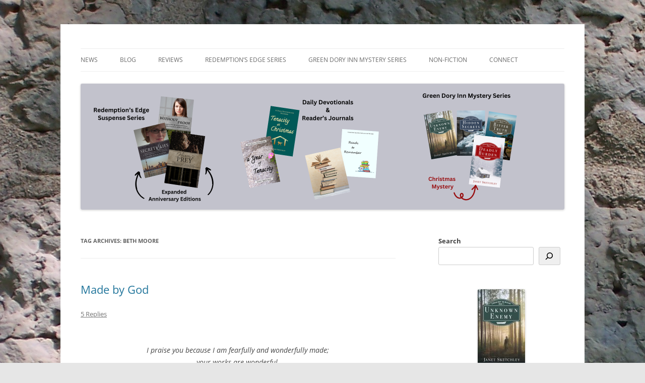

--- FILE ---
content_type: text/html; charset=UTF-8
request_url: https://janetsketchley.ca/tag/beth-moore/
body_size: 28696
content:
<!DOCTYPE html>
<html dir="ltr" lang="en-US" prefix="og: https://ogp.me/ns#">
<head>
<meta charset="UTF-8" />
<meta name="viewport" content="width=device-width, initial-scale=1.0" />
<title>Beth Moore | Janet Sketchley</title>
<link rel="profile" href="https://gmpg.org/xfn/11" />
<link rel="pingback" href="https://janetsketchley.ca/xmlrpc.php">

		<!-- All in One SEO 4.9.3 - aioseo.com -->
	<meta name="robots" content="max-image-preview:large" />
	<meta name="keywords" content="beth moore,god\&#039;s love,paul baloche,praise,self-esteem,janet sketchley,christian living,fear,grace fox,max lucado,moving from fear to freedom,reviews,janet sketchley.,beth moore,newsboys,confidence in god,intimacy with god,devotional,god\&#039;s power,god\&#039;s character,bible study,scripture,moses,third day" />
	<link rel="canonical" href="https://janetsketchley.ca/tag/beth-moore/" />
	<meta name="generator" content="All in One SEO (AIOSEO) 4.9.3" />
		<script type="application/ld+json" class="aioseo-schema">
			{"@context":"https:\/\/schema.org","@graph":[{"@type":"BreadcrumbList","@id":"https:\/\/janetsketchley.ca\/tag\/beth-moore\/#breadcrumblist","itemListElement":[{"@type":"ListItem","@id":"https:\/\/janetsketchley.ca#listItem","position":1,"name":"Home","item":"https:\/\/janetsketchley.ca","nextItem":{"@type":"ListItem","@id":"https:\/\/janetsketchley.ca\/tag\/beth-moore\/#listItem","name":"Beth Moore"}},{"@type":"ListItem","@id":"https:\/\/janetsketchley.ca\/tag\/beth-moore\/#listItem","position":2,"name":"Beth Moore","previousItem":{"@type":"ListItem","@id":"https:\/\/janetsketchley.ca#listItem","name":"Home"}}]},{"@type":"CollectionPage","@id":"https:\/\/janetsketchley.ca\/tag\/beth-moore\/#collectionpage","url":"https:\/\/janetsketchley.ca\/tag\/beth-moore\/","name":"Beth Moore | Janet Sketchley","inLanguage":"en-US","isPartOf":{"@id":"https:\/\/janetsketchley.ca\/#website"},"breadcrumb":{"@id":"https:\/\/janetsketchley.ca\/tag\/beth-moore\/#breadcrumblist"}},{"@type":"Person","@id":"https:\/\/janetsketchley.ca\/#person"},{"@type":"WebSite","@id":"https:\/\/janetsketchley.ca\/#website","url":"https:\/\/janetsketchley.ca\/","name":"Janet Sketchley","description":"Writing Christian Mysteries & Suspense","inLanguage":"en-US","publisher":{"@id":"https:\/\/janetsketchley.ca\/#person"}}]}
		</script>
		<!-- All in One SEO -->

<link rel="alternate" type="application/rss+xml" title="Janet Sketchley &raquo; Feed" href="https://janetsketchley.ca/feed/" />
<link rel="alternate" type="application/rss+xml" title="Janet Sketchley &raquo; Comments Feed" href="https://janetsketchley.ca/comments/feed/" />
<link rel="alternate" type="application/rss+xml" title="Janet Sketchley &raquo; Beth Moore Tag Feed" href="https://janetsketchley.ca/tag/beth-moore/feed/" />
<style id='wp-img-auto-sizes-contain-inline-css' type='text/css'>
img:is([sizes=auto i],[sizes^="auto," i]){contain-intrinsic-size:3000px 1500px}
/*# sourceURL=wp-img-auto-sizes-contain-inline-css */
</style>
<style id='wp-emoji-styles-inline-css' type='text/css'>

	img.wp-smiley, img.emoji {
		display: inline !important;
		border: none !important;
		box-shadow: none !important;
		height: 1em !important;
		width: 1em !important;
		margin: 0 0.07em !important;
		vertical-align: -0.1em !important;
		background: none !important;
		padding: 0 !important;
	}
/*# sourceURL=wp-emoji-styles-inline-css */
</style>
<style id='wp-block-library-inline-css' type='text/css'>
:root{--wp-block-synced-color:#7a00df;--wp-block-synced-color--rgb:122,0,223;--wp-bound-block-color:var(--wp-block-synced-color);--wp-editor-canvas-background:#ddd;--wp-admin-theme-color:#007cba;--wp-admin-theme-color--rgb:0,124,186;--wp-admin-theme-color-darker-10:#006ba1;--wp-admin-theme-color-darker-10--rgb:0,107,160.5;--wp-admin-theme-color-darker-20:#005a87;--wp-admin-theme-color-darker-20--rgb:0,90,135;--wp-admin-border-width-focus:2px}@media (min-resolution:192dpi){:root{--wp-admin-border-width-focus:1.5px}}.wp-element-button{cursor:pointer}:root .has-very-light-gray-background-color{background-color:#eee}:root .has-very-dark-gray-background-color{background-color:#313131}:root .has-very-light-gray-color{color:#eee}:root .has-very-dark-gray-color{color:#313131}:root .has-vivid-green-cyan-to-vivid-cyan-blue-gradient-background{background:linear-gradient(135deg,#00d084,#0693e3)}:root .has-purple-crush-gradient-background{background:linear-gradient(135deg,#34e2e4,#4721fb 50%,#ab1dfe)}:root .has-hazy-dawn-gradient-background{background:linear-gradient(135deg,#faaca8,#dad0ec)}:root .has-subdued-olive-gradient-background{background:linear-gradient(135deg,#fafae1,#67a671)}:root .has-atomic-cream-gradient-background{background:linear-gradient(135deg,#fdd79a,#004a59)}:root .has-nightshade-gradient-background{background:linear-gradient(135deg,#330968,#31cdcf)}:root .has-midnight-gradient-background{background:linear-gradient(135deg,#020381,#2874fc)}:root{--wp--preset--font-size--normal:16px;--wp--preset--font-size--huge:42px}.has-regular-font-size{font-size:1em}.has-larger-font-size{font-size:2.625em}.has-normal-font-size{font-size:var(--wp--preset--font-size--normal)}.has-huge-font-size{font-size:var(--wp--preset--font-size--huge)}.has-text-align-center{text-align:center}.has-text-align-left{text-align:left}.has-text-align-right{text-align:right}.has-fit-text{white-space:nowrap!important}#end-resizable-editor-section{display:none}.aligncenter{clear:both}.items-justified-left{justify-content:flex-start}.items-justified-center{justify-content:center}.items-justified-right{justify-content:flex-end}.items-justified-space-between{justify-content:space-between}.screen-reader-text{border:0;clip-path:inset(50%);height:1px;margin:-1px;overflow:hidden;padding:0;position:absolute;width:1px;word-wrap:normal!important}.screen-reader-text:focus{background-color:#ddd;clip-path:none;color:#444;display:block;font-size:1em;height:auto;left:5px;line-height:normal;padding:15px 23px 14px;text-decoration:none;top:5px;width:auto;z-index:100000}html :where(.has-border-color){border-style:solid}html :where([style*=border-top-color]){border-top-style:solid}html :where([style*=border-right-color]){border-right-style:solid}html :where([style*=border-bottom-color]){border-bottom-style:solid}html :where([style*=border-left-color]){border-left-style:solid}html :where([style*=border-width]){border-style:solid}html :where([style*=border-top-width]){border-top-style:solid}html :where([style*=border-right-width]){border-right-style:solid}html :where([style*=border-bottom-width]){border-bottom-style:solid}html :where([style*=border-left-width]){border-left-style:solid}html :where(img[class*=wp-image-]){height:auto;max-width:100%}:where(figure){margin:0 0 1em}html :where(.is-position-sticky){--wp-admin--admin-bar--position-offset:var(--wp-admin--admin-bar--height,0px)}@media screen and (max-width:600px){html :where(.is-position-sticky){--wp-admin--admin-bar--position-offset:0px}}

/*# sourceURL=wp-block-library-inline-css */
</style><style id='wp-block-button-inline-css' type='text/css'>
.wp-block-button__link{align-content:center;box-sizing:border-box;cursor:pointer;display:inline-block;height:100%;text-align:center;word-break:break-word}.wp-block-button__link.aligncenter{text-align:center}.wp-block-button__link.alignright{text-align:right}:where(.wp-block-button__link){border-radius:9999px;box-shadow:none;padding:calc(.667em + 2px) calc(1.333em + 2px);text-decoration:none}.wp-block-button[style*=text-decoration] .wp-block-button__link{text-decoration:inherit}.wp-block-buttons>.wp-block-button.has-custom-width{max-width:none}.wp-block-buttons>.wp-block-button.has-custom-width .wp-block-button__link{width:100%}.wp-block-buttons>.wp-block-button.has-custom-font-size .wp-block-button__link{font-size:inherit}.wp-block-buttons>.wp-block-button.wp-block-button__width-25{width:calc(25% - var(--wp--style--block-gap, .5em)*.75)}.wp-block-buttons>.wp-block-button.wp-block-button__width-50{width:calc(50% - var(--wp--style--block-gap, .5em)*.5)}.wp-block-buttons>.wp-block-button.wp-block-button__width-75{width:calc(75% - var(--wp--style--block-gap, .5em)*.25)}.wp-block-buttons>.wp-block-button.wp-block-button__width-100{flex-basis:100%;width:100%}.wp-block-buttons.is-vertical>.wp-block-button.wp-block-button__width-25{width:25%}.wp-block-buttons.is-vertical>.wp-block-button.wp-block-button__width-50{width:50%}.wp-block-buttons.is-vertical>.wp-block-button.wp-block-button__width-75{width:75%}.wp-block-button.is-style-squared,.wp-block-button__link.wp-block-button.is-style-squared{border-radius:0}.wp-block-button.no-border-radius,.wp-block-button__link.no-border-radius{border-radius:0!important}:root :where(.wp-block-button .wp-block-button__link.is-style-outline),:root :where(.wp-block-button.is-style-outline>.wp-block-button__link){border:2px solid;padding:.667em 1.333em}:root :where(.wp-block-button .wp-block-button__link.is-style-outline:not(.has-text-color)),:root :where(.wp-block-button.is-style-outline>.wp-block-button__link:not(.has-text-color)){color:currentColor}:root :where(.wp-block-button .wp-block-button__link.is-style-outline:not(.has-background)),:root :where(.wp-block-button.is-style-outline>.wp-block-button__link:not(.has-background)){background-color:initial;background-image:none}
/*# sourceURL=https://janetsketchley.ca/wp-includes/blocks/button/style.min.css */
</style>
<style id='wp-block-image-inline-css' type='text/css'>
.wp-block-image>a,.wp-block-image>figure>a{display:inline-block}.wp-block-image img{box-sizing:border-box;height:auto;max-width:100%;vertical-align:bottom}@media not (prefers-reduced-motion){.wp-block-image img.hide{visibility:hidden}.wp-block-image img.show{animation:show-content-image .4s}}.wp-block-image[style*=border-radius] img,.wp-block-image[style*=border-radius]>a{border-radius:inherit}.wp-block-image.has-custom-border img{box-sizing:border-box}.wp-block-image.aligncenter{text-align:center}.wp-block-image.alignfull>a,.wp-block-image.alignwide>a{width:100%}.wp-block-image.alignfull img,.wp-block-image.alignwide img{height:auto;width:100%}.wp-block-image .aligncenter,.wp-block-image .alignleft,.wp-block-image .alignright,.wp-block-image.aligncenter,.wp-block-image.alignleft,.wp-block-image.alignright{display:table}.wp-block-image .aligncenter>figcaption,.wp-block-image .alignleft>figcaption,.wp-block-image .alignright>figcaption,.wp-block-image.aligncenter>figcaption,.wp-block-image.alignleft>figcaption,.wp-block-image.alignright>figcaption{caption-side:bottom;display:table-caption}.wp-block-image .alignleft{float:left;margin:.5em 1em .5em 0}.wp-block-image .alignright{float:right;margin:.5em 0 .5em 1em}.wp-block-image .aligncenter{margin-left:auto;margin-right:auto}.wp-block-image :where(figcaption){margin-bottom:1em;margin-top:.5em}.wp-block-image.is-style-circle-mask img{border-radius:9999px}@supports ((-webkit-mask-image:none) or (mask-image:none)) or (-webkit-mask-image:none){.wp-block-image.is-style-circle-mask img{border-radius:0;-webkit-mask-image:url('data:image/svg+xml;utf8,<svg viewBox="0 0 100 100" xmlns="http://www.w3.org/2000/svg"><circle cx="50" cy="50" r="50"/></svg>');mask-image:url('data:image/svg+xml;utf8,<svg viewBox="0 0 100 100" xmlns="http://www.w3.org/2000/svg"><circle cx="50" cy="50" r="50"/></svg>');mask-mode:alpha;-webkit-mask-position:center;mask-position:center;-webkit-mask-repeat:no-repeat;mask-repeat:no-repeat;-webkit-mask-size:contain;mask-size:contain}}:root :where(.wp-block-image.is-style-rounded img,.wp-block-image .is-style-rounded img){border-radius:9999px}.wp-block-image figure{margin:0}.wp-lightbox-container{display:flex;flex-direction:column;position:relative}.wp-lightbox-container img{cursor:zoom-in}.wp-lightbox-container img:hover+button{opacity:1}.wp-lightbox-container button{align-items:center;backdrop-filter:blur(16px) saturate(180%);background-color:#5a5a5a40;border:none;border-radius:4px;cursor:zoom-in;display:flex;height:20px;justify-content:center;opacity:0;padding:0;position:absolute;right:16px;text-align:center;top:16px;width:20px;z-index:100}@media not (prefers-reduced-motion){.wp-lightbox-container button{transition:opacity .2s ease}}.wp-lightbox-container button:focus-visible{outline:3px auto #5a5a5a40;outline:3px auto -webkit-focus-ring-color;outline-offset:3px}.wp-lightbox-container button:hover{cursor:pointer;opacity:1}.wp-lightbox-container button:focus{opacity:1}.wp-lightbox-container button:focus,.wp-lightbox-container button:hover,.wp-lightbox-container button:not(:hover):not(:active):not(.has-background){background-color:#5a5a5a40;border:none}.wp-lightbox-overlay{box-sizing:border-box;cursor:zoom-out;height:100vh;left:0;overflow:hidden;position:fixed;top:0;visibility:hidden;width:100%;z-index:100000}.wp-lightbox-overlay .close-button{align-items:center;cursor:pointer;display:flex;justify-content:center;min-height:40px;min-width:40px;padding:0;position:absolute;right:calc(env(safe-area-inset-right) + 16px);top:calc(env(safe-area-inset-top) + 16px);z-index:5000000}.wp-lightbox-overlay .close-button:focus,.wp-lightbox-overlay .close-button:hover,.wp-lightbox-overlay .close-button:not(:hover):not(:active):not(.has-background){background:none;border:none}.wp-lightbox-overlay .lightbox-image-container{height:var(--wp--lightbox-container-height);left:50%;overflow:hidden;position:absolute;top:50%;transform:translate(-50%,-50%);transform-origin:top left;width:var(--wp--lightbox-container-width);z-index:9999999999}.wp-lightbox-overlay .wp-block-image{align-items:center;box-sizing:border-box;display:flex;height:100%;justify-content:center;margin:0;position:relative;transform-origin:0 0;width:100%;z-index:3000000}.wp-lightbox-overlay .wp-block-image img{height:var(--wp--lightbox-image-height);min-height:var(--wp--lightbox-image-height);min-width:var(--wp--lightbox-image-width);width:var(--wp--lightbox-image-width)}.wp-lightbox-overlay .wp-block-image figcaption{display:none}.wp-lightbox-overlay button{background:none;border:none}.wp-lightbox-overlay .scrim{background-color:#fff;height:100%;opacity:.9;position:absolute;width:100%;z-index:2000000}.wp-lightbox-overlay.active{visibility:visible}@media not (prefers-reduced-motion){.wp-lightbox-overlay.active{animation:turn-on-visibility .25s both}.wp-lightbox-overlay.active img{animation:turn-on-visibility .35s both}.wp-lightbox-overlay.show-closing-animation:not(.active){animation:turn-off-visibility .35s both}.wp-lightbox-overlay.show-closing-animation:not(.active) img{animation:turn-off-visibility .25s both}.wp-lightbox-overlay.zoom.active{animation:none;opacity:1;visibility:visible}.wp-lightbox-overlay.zoom.active .lightbox-image-container{animation:lightbox-zoom-in .4s}.wp-lightbox-overlay.zoom.active .lightbox-image-container img{animation:none}.wp-lightbox-overlay.zoom.active .scrim{animation:turn-on-visibility .4s forwards}.wp-lightbox-overlay.zoom.show-closing-animation:not(.active){animation:none}.wp-lightbox-overlay.zoom.show-closing-animation:not(.active) .lightbox-image-container{animation:lightbox-zoom-out .4s}.wp-lightbox-overlay.zoom.show-closing-animation:not(.active) .lightbox-image-container img{animation:none}.wp-lightbox-overlay.zoom.show-closing-animation:not(.active) .scrim{animation:turn-off-visibility .4s forwards}}@keyframes show-content-image{0%{visibility:hidden}99%{visibility:hidden}to{visibility:visible}}@keyframes turn-on-visibility{0%{opacity:0}to{opacity:1}}@keyframes turn-off-visibility{0%{opacity:1;visibility:visible}99%{opacity:0;visibility:visible}to{opacity:0;visibility:hidden}}@keyframes lightbox-zoom-in{0%{transform:translate(calc((-100vw + var(--wp--lightbox-scrollbar-width))/2 + var(--wp--lightbox-initial-left-position)),calc(-50vh + var(--wp--lightbox-initial-top-position))) scale(var(--wp--lightbox-scale))}to{transform:translate(-50%,-50%) scale(1)}}@keyframes lightbox-zoom-out{0%{transform:translate(-50%,-50%) scale(1);visibility:visible}99%{visibility:visible}to{transform:translate(calc((-100vw + var(--wp--lightbox-scrollbar-width))/2 + var(--wp--lightbox-initial-left-position)),calc(-50vh + var(--wp--lightbox-initial-top-position))) scale(var(--wp--lightbox-scale));visibility:hidden}}
/*# sourceURL=https://janetsketchley.ca/wp-includes/blocks/image/style.min.css */
</style>
<style id='wp-block-image-theme-inline-css' type='text/css'>
:root :where(.wp-block-image figcaption){color:#555;font-size:13px;text-align:center}.is-dark-theme :root :where(.wp-block-image figcaption){color:#ffffffa6}.wp-block-image{margin:0 0 1em}
/*# sourceURL=https://janetsketchley.ca/wp-includes/blocks/image/theme.min.css */
</style>
<style id='wp-block-buttons-inline-css' type='text/css'>
.wp-block-buttons{box-sizing:border-box}.wp-block-buttons.is-vertical{flex-direction:column}.wp-block-buttons.is-vertical>.wp-block-button:last-child{margin-bottom:0}.wp-block-buttons>.wp-block-button{display:inline-block;margin:0}.wp-block-buttons.is-content-justification-left{justify-content:flex-start}.wp-block-buttons.is-content-justification-left.is-vertical{align-items:flex-start}.wp-block-buttons.is-content-justification-center{justify-content:center}.wp-block-buttons.is-content-justification-center.is-vertical{align-items:center}.wp-block-buttons.is-content-justification-right{justify-content:flex-end}.wp-block-buttons.is-content-justification-right.is-vertical{align-items:flex-end}.wp-block-buttons.is-content-justification-space-between{justify-content:space-between}.wp-block-buttons.aligncenter{text-align:center}.wp-block-buttons:not(.is-content-justification-space-between,.is-content-justification-right,.is-content-justification-left,.is-content-justification-center) .wp-block-button.aligncenter{margin-left:auto;margin-right:auto;width:100%}.wp-block-buttons[style*=text-decoration] .wp-block-button,.wp-block-buttons[style*=text-decoration] .wp-block-button__link{text-decoration:inherit}.wp-block-buttons.has-custom-font-size .wp-block-button__link{font-size:inherit}.wp-block-buttons .wp-block-button__link{width:100%}.wp-block-button.aligncenter{text-align:center}
/*# sourceURL=https://janetsketchley.ca/wp-includes/blocks/buttons/style.min.css */
</style>
<style id='wp-block-search-inline-css' type='text/css'>
.wp-block-search__button{margin-left:10px;word-break:normal}.wp-block-search__button.has-icon{line-height:0}.wp-block-search__button svg{height:1.25em;min-height:24px;min-width:24px;width:1.25em;fill:currentColor;vertical-align:text-bottom}:where(.wp-block-search__button){border:1px solid #ccc;padding:6px 10px}.wp-block-search__inside-wrapper{display:flex;flex:auto;flex-wrap:nowrap;max-width:100%}.wp-block-search__label{width:100%}.wp-block-search.wp-block-search__button-only .wp-block-search__button{box-sizing:border-box;display:flex;flex-shrink:0;justify-content:center;margin-left:0;max-width:100%}.wp-block-search.wp-block-search__button-only .wp-block-search__inside-wrapper{min-width:0!important;transition-property:width}.wp-block-search.wp-block-search__button-only .wp-block-search__input{flex-basis:100%;transition-duration:.3s}.wp-block-search.wp-block-search__button-only.wp-block-search__searchfield-hidden,.wp-block-search.wp-block-search__button-only.wp-block-search__searchfield-hidden .wp-block-search__inside-wrapper{overflow:hidden}.wp-block-search.wp-block-search__button-only.wp-block-search__searchfield-hidden .wp-block-search__input{border-left-width:0!important;border-right-width:0!important;flex-basis:0;flex-grow:0;margin:0;min-width:0!important;padding-left:0!important;padding-right:0!important;width:0!important}:where(.wp-block-search__input){appearance:none;border:1px solid #949494;flex-grow:1;font-family:inherit;font-size:inherit;font-style:inherit;font-weight:inherit;letter-spacing:inherit;line-height:inherit;margin-left:0;margin-right:0;min-width:3rem;padding:8px;text-decoration:unset!important;text-transform:inherit}:where(.wp-block-search__button-inside .wp-block-search__inside-wrapper){background-color:#fff;border:1px solid #949494;box-sizing:border-box;padding:4px}:where(.wp-block-search__button-inside .wp-block-search__inside-wrapper) .wp-block-search__input{border:none;border-radius:0;padding:0 4px}:where(.wp-block-search__button-inside .wp-block-search__inside-wrapper) .wp-block-search__input:focus{outline:none}:where(.wp-block-search__button-inside .wp-block-search__inside-wrapper) :where(.wp-block-search__button){padding:4px 8px}.wp-block-search.aligncenter .wp-block-search__inside-wrapper{margin:auto}.wp-block[data-align=right] .wp-block-search.wp-block-search__button-only .wp-block-search__inside-wrapper{float:right}
/*# sourceURL=https://janetsketchley.ca/wp-includes/blocks/search/style.min.css */
</style>
<style id='wp-block-search-theme-inline-css' type='text/css'>
.wp-block-search .wp-block-search__label{font-weight:700}.wp-block-search__button{border:1px solid #ccc;padding:.375em .625em}
/*# sourceURL=https://janetsketchley.ca/wp-includes/blocks/search/theme.min.css */
</style>
<style id='wp-block-social-links-inline-css' type='text/css'>
.wp-block-social-links{background:none;box-sizing:border-box;margin-left:0;padding-left:0;padding-right:0;text-indent:0}.wp-block-social-links .wp-social-link a,.wp-block-social-links .wp-social-link a:hover{border-bottom:0;box-shadow:none;text-decoration:none}.wp-block-social-links .wp-social-link svg{height:1em;width:1em}.wp-block-social-links .wp-social-link span:not(.screen-reader-text){font-size:.65em;margin-left:.5em;margin-right:.5em}.wp-block-social-links.has-small-icon-size{font-size:16px}.wp-block-social-links,.wp-block-social-links.has-normal-icon-size{font-size:24px}.wp-block-social-links.has-large-icon-size{font-size:36px}.wp-block-social-links.has-huge-icon-size{font-size:48px}.wp-block-social-links.aligncenter{display:flex;justify-content:center}.wp-block-social-links.alignright{justify-content:flex-end}.wp-block-social-link{border-radius:9999px;display:block}@media not (prefers-reduced-motion){.wp-block-social-link{transition:transform .1s ease}}.wp-block-social-link{height:auto}.wp-block-social-link a{align-items:center;display:flex;line-height:0}.wp-block-social-link:hover{transform:scale(1.1)}.wp-block-social-links .wp-block-social-link.wp-social-link{display:inline-block;margin:0;padding:0}.wp-block-social-links .wp-block-social-link.wp-social-link .wp-block-social-link-anchor,.wp-block-social-links .wp-block-social-link.wp-social-link .wp-block-social-link-anchor svg,.wp-block-social-links .wp-block-social-link.wp-social-link .wp-block-social-link-anchor:active,.wp-block-social-links .wp-block-social-link.wp-social-link .wp-block-social-link-anchor:hover,.wp-block-social-links .wp-block-social-link.wp-social-link .wp-block-social-link-anchor:visited{color:currentColor;fill:currentColor}:where(.wp-block-social-links:not(.is-style-logos-only)) .wp-social-link{background-color:#f0f0f0;color:#444}:where(.wp-block-social-links:not(.is-style-logos-only)) .wp-social-link-amazon{background-color:#f90;color:#fff}:where(.wp-block-social-links:not(.is-style-logos-only)) .wp-social-link-bandcamp{background-color:#1ea0c3;color:#fff}:where(.wp-block-social-links:not(.is-style-logos-only)) .wp-social-link-behance{background-color:#0757fe;color:#fff}:where(.wp-block-social-links:not(.is-style-logos-only)) .wp-social-link-bluesky{background-color:#0a7aff;color:#fff}:where(.wp-block-social-links:not(.is-style-logos-only)) .wp-social-link-codepen{background-color:#1e1f26;color:#fff}:where(.wp-block-social-links:not(.is-style-logos-only)) .wp-social-link-deviantart{background-color:#02e49b;color:#fff}:where(.wp-block-social-links:not(.is-style-logos-only)) .wp-social-link-discord{background-color:#5865f2;color:#fff}:where(.wp-block-social-links:not(.is-style-logos-only)) .wp-social-link-dribbble{background-color:#e94c89;color:#fff}:where(.wp-block-social-links:not(.is-style-logos-only)) .wp-social-link-dropbox{background-color:#4280ff;color:#fff}:where(.wp-block-social-links:not(.is-style-logos-only)) .wp-social-link-etsy{background-color:#f45800;color:#fff}:where(.wp-block-social-links:not(.is-style-logos-only)) .wp-social-link-facebook{background-color:#0866ff;color:#fff}:where(.wp-block-social-links:not(.is-style-logos-only)) .wp-social-link-fivehundredpx{background-color:#000;color:#fff}:where(.wp-block-social-links:not(.is-style-logos-only)) .wp-social-link-flickr{background-color:#0461dd;color:#fff}:where(.wp-block-social-links:not(.is-style-logos-only)) .wp-social-link-foursquare{background-color:#e65678;color:#fff}:where(.wp-block-social-links:not(.is-style-logos-only)) .wp-social-link-github{background-color:#24292d;color:#fff}:where(.wp-block-social-links:not(.is-style-logos-only)) .wp-social-link-goodreads{background-color:#eceadd;color:#382110}:where(.wp-block-social-links:not(.is-style-logos-only)) .wp-social-link-google{background-color:#ea4434;color:#fff}:where(.wp-block-social-links:not(.is-style-logos-only)) .wp-social-link-gravatar{background-color:#1d4fc4;color:#fff}:where(.wp-block-social-links:not(.is-style-logos-only)) .wp-social-link-instagram{background-color:#f00075;color:#fff}:where(.wp-block-social-links:not(.is-style-logos-only)) .wp-social-link-lastfm{background-color:#e21b24;color:#fff}:where(.wp-block-social-links:not(.is-style-logos-only)) .wp-social-link-linkedin{background-color:#0d66c2;color:#fff}:where(.wp-block-social-links:not(.is-style-logos-only)) .wp-social-link-mastodon{background-color:#3288d4;color:#fff}:where(.wp-block-social-links:not(.is-style-logos-only)) .wp-social-link-medium{background-color:#000;color:#fff}:where(.wp-block-social-links:not(.is-style-logos-only)) .wp-social-link-meetup{background-color:#f6405f;color:#fff}:where(.wp-block-social-links:not(.is-style-logos-only)) .wp-social-link-patreon{background-color:#000;color:#fff}:where(.wp-block-social-links:not(.is-style-logos-only)) .wp-social-link-pinterest{background-color:#e60122;color:#fff}:where(.wp-block-social-links:not(.is-style-logos-only)) .wp-social-link-pocket{background-color:#ef4155;color:#fff}:where(.wp-block-social-links:not(.is-style-logos-only)) .wp-social-link-reddit{background-color:#ff4500;color:#fff}:where(.wp-block-social-links:not(.is-style-logos-only)) .wp-social-link-skype{background-color:#0478d7;color:#fff}:where(.wp-block-social-links:not(.is-style-logos-only)) .wp-social-link-snapchat{background-color:#fefc00;color:#fff;stroke:#000}:where(.wp-block-social-links:not(.is-style-logos-only)) .wp-social-link-soundcloud{background-color:#ff5600;color:#fff}:where(.wp-block-social-links:not(.is-style-logos-only)) .wp-social-link-spotify{background-color:#1bd760;color:#fff}:where(.wp-block-social-links:not(.is-style-logos-only)) .wp-social-link-telegram{background-color:#2aabee;color:#fff}:where(.wp-block-social-links:not(.is-style-logos-only)) .wp-social-link-threads{background-color:#000;color:#fff}:where(.wp-block-social-links:not(.is-style-logos-only)) .wp-social-link-tiktok{background-color:#000;color:#fff}:where(.wp-block-social-links:not(.is-style-logos-only)) .wp-social-link-tumblr{background-color:#011835;color:#fff}:where(.wp-block-social-links:not(.is-style-logos-only)) .wp-social-link-twitch{background-color:#6440a4;color:#fff}:where(.wp-block-social-links:not(.is-style-logos-only)) .wp-social-link-twitter{background-color:#1da1f2;color:#fff}:where(.wp-block-social-links:not(.is-style-logos-only)) .wp-social-link-vimeo{background-color:#1eb7ea;color:#fff}:where(.wp-block-social-links:not(.is-style-logos-only)) .wp-social-link-vk{background-color:#4680c2;color:#fff}:where(.wp-block-social-links:not(.is-style-logos-only)) .wp-social-link-wordpress{background-color:#3499cd;color:#fff}:where(.wp-block-social-links:not(.is-style-logos-only)) .wp-social-link-whatsapp{background-color:#25d366;color:#fff}:where(.wp-block-social-links:not(.is-style-logos-only)) .wp-social-link-x{background-color:#000;color:#fff}:where(.wp-block-social-links:not(.is-style-logos-only)) .wp-social-link-yelp{background-color:#d32422;color:#fff}:where(.wp-block-social-links:not(.is-style-logos-only)) .wp-social-link-youtube{background-color:red;color:#fff}:where(.wp-block-social-links.is-style-logos-only) .wp-social-link{background:none}:where(.wp-block-social-links.is-style-logos-only) .wp-social-link svg{height:1.25em;width:1.25em}:where(.wp-block-social-links.is-style-logos-only) .wp-social-link-amazon{color:#f90}:where(.wp-block-social-links.is-style-logos-only) .wp-social-link-bandcamp{color:#1ea0c3}:where(.wp-block-social-links.is-style-logos-only) .wp-social-link-behance{color:#0757fe}:where(.wp-block-social-links.is-style-logos-only) .wp-social-link-bluesky{color:#0a7aff}:where(.wp-block-social-links.is-style-logos-only) .wp-social-link-codepen{color:#1e1f26}:where(.wp-block-social-links.is-style-logos-only) .wp-social-link-deviantart{color:#02e49b}:where(.wp-block-social-links.is-style-logos-only) .wp-social-link-discord{color:#5865f2}:where(.wp-block-social-links.is-style-logos-only) .wp-social-link-dribbble{color:#e94c89}:where(.wp-block-social-links.is-style-logos-only) .wp-social-link-dropbox{color:#4280ff}:where(.wp-block-social-links.is-style-logos-only) .wp-social-link-etsy{color:#f45800}:where(.wp-block-social-links.is-style-logos-only) .wp-social-link-facebook{color:#0866ff}:where(.wp-block-social-links.is-style-logos-only) .wp-social-link-fivehundredpx{color:#000}:where(.wp-block-social-links.is-style-logos-only) .wp-social-link-flickr{color:#0461dd}:where(.wp-block-social-links.is-style-logos-only) .wp-social-link-foursquare{color:#e65678}:where(.wp-block-social-links.is-style-logos-only) .wp-social-link-github{color:#24292d}:where(.wp-block-social-links.is-style-logos-only) .wp-social-link-goodreads{color:#382110}:where(.wp-block-social-links.is-style-logos-only) .wp-social-link-google{color:#ea4434}:where(.wp-block-social-links.is-style-logos-only) .wp-social-link-gravatar{color:#1d4fc4}:where(.wp-block-social-links.is-style-logos-only) .wp-social-link-instagram{color:#f00075}:where(.wp-block-social-links.is-style-logos-only) .wp-social-link-lastfm{color:#e21b24}:where(.wp-block-social-links.is-style-logos-only) .wp-social-link-linkedin{color:#0d66c2}:where(.wp-block-social-links.is-style-logos-only) .wp-social-link-mastodon{color:#3288d4}:where(.wp-block-social-links.is-style-logos-only) .wp-social-link-medium{color:#000}:where(.wp-block-social-links.is-style-logos-only) .wp-social-link-meetup{color:#f6405f}:where(.wp-block-social-links.is-style-logos-only) .wp-social-link-patreon{color:#000}:where(.wp-block-social-links.is-style-logos-only) .wp-social-link-pinterest{color:#e60122}:where(.wp-block-social-links.is-style-logos-only) .wp-social-link-pocket{color:#ef4155}:where(.wp-block-social-links.is-style-logos-only) .wp-social-link-reddit{color:#ff4500}:where(.wp-block-social-links.is-style-logos-only) .wp-social-link-skype{color:#0478d7}:where(.wp-block-social-links.is-style-logos-only) .wp-social-link-snapchat{color:#fff;stroke:#000}:where(.wp-block-social-links.is-style-logos-only) .wp-social-link-soundcloud{color:#ff5600}:where(.wp-block-social-links.is-style-logos-only) .wp-social-link-spotify{color:#1bd760}:where(.wp-block-social-links.is-style-logos-only) .wp-social-link-telegram{color:#2aabee}:where(.wp-block-social-links.is-style-logos-only) .wp-social-link-threads{color:#000}:where(.wp-block-social-links.is-style-logos-only) .wp-social-link-tiktok{color:#000}:where(.wp-block-social-links.is-style-logos-only) .wp-social-link-tumblr{color:#011835}:where(.wp-block-social-links.is-style-logos-only) .wp-social-link-twitch{color:#6440a4}:where(.wp-block-social-links.is-style-logos-only) .wp-social-link-twitter{color:#1da1f2}:where(.wp-block-social-links.is-style-logos-only) .wp-social-link-vimeo{color:#1eb7ea}:where(.wp-block-social-links.is-style-logos-only) .wp-social-link-vk{color:#4680c2}:where(.wp-block-social-links.is-style-logos-only) .wp-social-link-whatsapp{color:#25d366}:where(.wp-block-social-links.is-style-logos-only) .wp-social-link-wordpress{color:#3499cd}:where(.wp-block-social-links.is-style-logos-only) .wp-social-link-x{color:#000}:where(.wp-block-social-links.is-style-logos-only) .wp-social-link-yelp{color:#d32422}:where(.wp-block-social-links.is-style-logos-only) .wp-social-link-youtube{color:red}.wp-block-social-links.is-style-pill-shape .wp-social-link{width:auto}:root :where(.wp-block-social-links .wp-social-link a){padding:.25em}:root :where(.wp-block-social-links.is-style-logos-only .wp-social-link a){padding:0}:root :where(.wp-block-social-links.is-style-pill-shape .wp-social-link a){padding-left:.6666666667em;padding-right:.6666666667em}.wp-block-social-links:not(.has-icon-color):not(.has-icon-background-color) .wp-social-link-snapchat .wp-block-social-link-label{color:#000}
/*# sourceURL=https://janetsketchley.ca/wp-includes/blocks/social-links/style.min.css */
</style>
<style id='global-styles-inline-css' type='text/css'>
:root{--wp--preset--aspect-ratio--square: 1;--wp--preset--aspect-ratio--4-3: 4/3;--wp--preset--aspect-ratio--3-4: 3/4;--wp--preset--aspect-ratio--3-2: 3/2;--wp--preset--aspect-ratio--2-3: 2/3;--wp--preset--aspect-ratio--16-9: 16/9;--wp--preset--aspect-ratio--9-16: 9/16;--wp--preset--color--black: #000000;--wp--preset--color--cyan-bluish-gray: #abb8c3;--wp--preset--color--white: #fff;--wp--preset--color--pale-pink: #f78da7;--wp--preset--color--vivid-red: #cf2e2e;--wp--preset--color--luminous-vivid-orange: #ff6900;--wp--preset--color--luminous-vivid-amber: #fcb900;--wp--preset--color--light-green-cyan: #7bdcb5;--wp--preset--color--vivid-green-cyan: #00d084;--wp--preset--color--pale-cyan-blue: #8ed1fc;--wp--preset--color--vivid-cyan-blue: #0693e3;--wp--preset--color--vivid-purple: #9b51e0;--wp--preset--color--blue: #21759b;--wp--preset--color--dark-gray: #444;--wp--preset--color--medium-gray: #9f9f9f;--wp--preset--color--light-gray: #e6e6e6;--wp--preset--gradient--vivid-cyan-blue-to-vivid-purple: linear-gradient(135deg,rgb(6,147,227) 0%,rgb(155,81,224) 100%);--wp--preset--gradient--light-green-cyan-to-vivid-green-cyan: linear-gradient(135deg,rgb(122,220,180) 0%,rgb(0,208,130) 100%);--wp--preset--gradient--luminous-vivid-amber-to-luminous-vivid-orange: linear-gradient(135deg,rgb(252,185,0) 0%,rgb(255,105,0) 100%);--wp--preset--gradient--luminous-vivid-orange-to-vivid-red: linear-gradient(135deg,rgb(255,105,0) 0%,rgb(207,46,46) 100%);--wp--preset--gradient--very-light-gray-to-cyan-bluish-gray: linear-gradient(135deg,rgb(238,238,238) 0%,rgb(169,184,195) 100%);--wp--preset--gradient--cool-to-warm-spectrum: linear-gradient(135deg,rgb(74,234,220) 0%,rgb(151,120,209) 20%,rgb(207,42,186) 40%,rgb(238,44,130) 60%,rgb(251,105,98) 80%,rgb(254,248,76) 100%);--wp--preset--gradient--blush-light-purple: linear-gradient(135deg,rgb(255,206,236) 0%,rgb(152,150,240) 100%);--wp--preset--gradient--blush-bordeaux: linear-gradient(135deg,rgb(254,205,165) 0%,rgb(254,45,45) 50%,rgb(107,0,62) 100%);--wp--preset--gradient--luminous-dusk: linear-gradient(135deg,rgb(255,203,112) 0%,rgb(199,81,192) 50%,rgb(65,88,208) 100%);--wp--preset--gradient--pale-ocean: linear-gradient(135deg,rgb(255,245,203) 0%,rgb(182,227,212) 50%,rgb(51,167,181) 100%);--wp--preset--gradient--electric-grass: linear-gradient(135deg,rgb(202,248,128) 0%,rgb(113,206,126) 100%);--wp--preset--gradient--midnight: linear-gradient(135deg,rgb(2,3,129) 0%,rgb(40,116,252) 100%);--wp--preset--font-size--small: 13px;--wp--preset--font-size--medium: 20px;--wp--preset--font-size--large: 36px;--wp--preset--font-size--x-large: 42px;--wp--preset--spacing--20: 0.44rem;--wp--preset--spacing--30: 0.67rem;--wp--preset--spacing--40: 1rem;--wp--preset--spacing--50: 1.5rem;--wp--preset--spacing--60: 2.25rem;--wp--preset--spacing--70: 3.38rem;--wp--preset--spacing--80: 5.06rem;--wp--preset--shadow--natural: 6px 6px 9px rgba(0, 0, 0, 0.2);--wp--preset--shadow--deep: 12px 12px 50px rgba(0, 0, 0, 0.4);--wp--preset--shadow--sharp: 6px 6px 0px rgba(0, 0, 0, 0.2);--wp--preset--shadow--outlined: 6px 6px 0px -3px rgb(255, 255, 255), 6px 6px rgb(0, 0, 0);--wp--preset--shadow--crisp: 6px 6px 0px rgb(0, 0, 0);}:where(.is-layout-flex){gap: 0.5em;}:where(.is-layout-grid){gap: 0.5em;}body .is-layout-flex{display: flex;}.is-layout-flex{flex-wrap: wrap;align-items: center;}.is-layout-flex > :is(*, div){margin: 0;}body .is-layout-grid{display: grid;}.is-layout-grid > :is(*, div){margin: 0;}:where(.wp-block-columns.is-layout-flex){gap: 2em;}:where(.wp-block-columns.is-layout-grid){gap: 2em;}:where(.wp-block-post-template.is-layout-flex){gap: 1.25em;}:where(.wp-block-post-template.is-layout-grid){gap: 1.25em;}.has-black-color{color: var(--wp--preset--color--black) !important;}.has-cyan-bluish-gray-color{color: var(--wp--preset--color--cyan-bluish-gray) !important;}.has-white-color{color: var(--wp--preset--color--white) !important;}.has-pale-pink-color{color: var(--wp--preset--color--pale-pink) !important;}.has-vivid-red-color{color: var(--wp--preset--color--vivid-red) !important;}.has-luminous-vivid-orange-color{color: var(--wp--preset--color--luminous-vivid-orange) !important;}.has-luminous-vivid-amber-color{color: var(--wp--preset--color--luminous-vivid-amber) !important;}.has-light-green-cyan-color{color: var(--wp--preset--color--light-green-cyan) !important;}.has-vivid-green-cyan-color{color: var(--wp--preset--color--vivid-green-cyan) !important;}.has-pale-cyan-blue-color{color: var(--wp--preset--color--pale-cyan-blue) !important;}.has-vivid-cyan-blue-color{color: var(--wp--preset--color--vivid-cyan-blue) !important;}.has-vivid-purple-color{color: var(--wp--preset--color--vivid-purple) !important;}.has-black-background-color{background-color: var(--wp--preset--color--black) !important;}.has-cyan-bluish-gray-background-color{background-color: var(--wp--preset--color--cyan-bluish-gray) !important;}.has-white-background-color{background-color: var(--wp--preset--color--white) !important;}.has-pale-pink-background-color{background-color: var(--wp--preset--color--pale-pink) !important;}.has-vivid-red-background-color{background-color: var(--wp--preset--color--vivid-red) !important;}.has-luminous-vivid-orange-background-color{background-color: var(--wp--preset--color--luminous-vivid-orange) !important;}.has-luminous-vivid-amber-background-color{background-color: var(--wp--preset--color--luminous-vivid-amber) !important;}.has-light-green-cyan-background-color{background-color: var(--wp--preset--color--light-green-cyan) !important;}.has-vivid-green-cyan-background-color{background-color: var(--wp--preset--color--vivid-green-cyan) !important;}.has-pale-cyan-blue-background-color{background-color: var(--wp--preset--color--pale-cyan-blue) !important;}.has-vivid-cyan-blue-background-color{background-color: var(--wp--preset--color--vivid-cyan-blue) !important;}.has-vivid-purple-background-color{background-color: var(--wp--preset--color--vivid-purple) !important;}.has-black-border-color{border-color: var(--wp--preset--color--black) !important;}.has-cyan-bluish-gray-border-color{border-color: var(--wp--preset--color--cyan-bluish-gray) !important;}.has-white-border-color{border-color: var(--wp--preset--color--white) !important;}.has-pale-pink-border-color{border-color: var(--wp--preset--color--pale-pink) !important;}.has-vivid-red-border-color{border-color: var(--wp--preset--color--vivid-red) !important;}.has-luminous-vivid-orange-border-color{border-color: var(--wp--preset--color--luminous-vivid-orange) !important;}.has-luminous-vivid-amber-border-color{border-color: var(--wp--preset--color--luminous-vivid-amber) !important;}.has-light-green-cyan-border-color{border-color: var(--wp--preset--color--light-green-cyan) !important;}.has-vivid-green-cyan-border-color{border-color: var(--wp--preset--color--vivid-green-cyan) !important;}.has-pale-cyan-blue-border-color{border-color: var(--wp--preset--color--pale-cyan-blue) !important;}.has-vivid-cyan-blue-border-color{border-color: var(--wp--preset--color--vivid-cyan-blue) !important;}.has-vivid-purple-border-color{border-color: var(--wp--preset--color--vivid-purple) !important;}.has-vivid-cyan-blue-to-vivid-purple-gradient-background{background: var(--wp--preset--gradient--vivid-cyan-blue-to-vivid-purple) !important;}.has-light-green-cyan-to-vivid-green-cyan-gradient-background{background: var(--wp--preset--gradient--light-green-cyan-to-vivid-green-cyan) !important;}.has-luminous-vivid-amber-to-luminous-vivid-orange-gradient-background{background: var(--wp--preset--gradient--luminous-vivid-amber-to-luminous-vivid-orange) !important;}.has-luminous-vivid-orange-to-vivid-red-gradient-background{background: var(--wp--preset--gradient--luminous-vivid-orange-to-vivid-red) !important;}.has-very-light-gray-to-cyan-bluish-gray-gradient-background{background: var(--wp--preset--gradient--very-light-gray-to-cyan-bluish-gray) !important;}.has-cool-to-warm-spectrum-gradient-background{background: var(--wp--preset--gradient--cool-to-warm-spectrum) !important;}.has-blush-light-purple-gradient-background{background: var(--wp--preset--gradient--blush-light-purple) !important;}.has-blush-bordeaux-gradient-background{background: var(--wp--preset--gradient--blush-bordeaux) !important;}.has-luminous-dusk-gradient-background{background: var(--wp--preset--gradient--luminous-dusk) !important;}.has-pale-ocean-gradient-background{background: var(--wp--preset--gradient--pale-ocean) !important;}.has-electric-grass-gradient-background{background: var(--wp--preset--gradient--electric-grass) !important;}.has-midnight-gradient-background{background: var(--wp--preset--gradient--midnight) !important;}.has-small-font-size{font-size: var(--wp--preset--font-size--small) !important;}.has-medium-font-size{font-size: var(--wp--preset--font-size--medium) !important;}.has-large-font-size{font-size: var(--wp--preset--font-size--large) !important;}.has-x-large-font-size{font-size: var(--wp--preset--font-size--x-large) !important;}
/*# sourceURL=global-styles-inline-css */
</style>
<style id='core-block-supports-inline-css' type='text/css'>
.wp-container-core-buttons-is-layout-16018d1d{justify-content:center;}
/*# sourceURL=core-block-supports-inline-css */
</style>

<style id='classic-theme-styles-inline-css' type='text/css'>
/*! This file is auto-generated */
.wp-block-button__link{color:#fff;background-color:#32373c;border-radius:9999px;box-shadow:none;text-decoration:none;padding:calc(.667em + 2px) calc(1.333em + 2px);font-size:1.125em}.wp-block-file__button{background:#32373c;color:#fff;text-decoration:none}
/*# sourceURL=/wp-includes/css/classic-themes.min.css */
</style>
<link rel='stylesheet' id='mbt-style-css' href='https://janetsketchley.ca/wp-content/plugins/mybooktable/css/frontend-style.css?ver=3.5.6' type='text/css' media='all' />
<link rel='stylesheet' id='mbt-style-pack-css' href='https://janetsketchley.ca/wp-content/plugins/mybooktable-pro3/styles/silver/style.css?ver=3.5.6' type='text/css' media='all' />
<link rel='stylesheet' id='mbtpro2-frontend-style-css' href='https://janetsketchley.ca/wp-content/plugins/mybooktable-pro3/includes/professional2/frontend.css?ver=3.3.7' type='text/css' media='all' />
<link rel='stylesheet' id='dashicons-css' href='https://janetsketchley.ca/wp-includes/css/dashicons.min.css?ver=6.9' type='text/css' media='all' />
<link rel='stylesheet' id='mbtpro3-frontend-css-css' href='https://janetsketchley.ca/wp-content/plugins/mybooktable-pro3/includes/professional3/frontend.css?ver=3.3.7' type='text/css' media='all' />
<link rel='stylesheet' id='twentytwelve-fonts-css' href='https://janetsketchley.ca/wp-content/themes/twentytwelve/fonts/font-open-sans.css?ver=20230328' type='text/css' media='all' />
<link rel='stylesheet' id='twentytwelve-style-css' href='https://janetsketchley.ca/wp-content/themes/twentytwelve/style.css?ver=20251202' type='text/css' media='all' />
<link rel='stylesheet' id='twentytwelve-block-style-css' href='https://janetsketchley.ca/wp-content/themes/twentytwelve/css/blocks.css?ver=20251031' type='text/css' media='all' />
<script type="text/javascript" src="https://janetsketchley.ca/wp-includes/js/jquery/jquery.min.js?ver=3.7.1" id="jquery-core-js"></script>
<script type="text/javascript" src="https://janetsketchley.ca/wp-includes/js/jquery/jquery-migrate.min.js?ver=3.4.1" id="jquery-migrate-js"></script>
<script type="text/javascript" src="https://janetsketchley.ca/wp-includes/js/jquery/ui/core.min.js?ver=1.13.3" id="jquery-ui-core-js"></script>
<script type="text/javascript" src="https://janetsketchley.ca/wp-includes/js/jquery/ui/accordion.min.js?ver=1.13.3" id="jquery-ui-accordion-js"></script>
<script type="text/javascript" src="https://janetsketchley.ca/wp-content/plugins/mybooktable-pro3/includes/professional3/frontend.js?ver=3.3.7" id="mbtpro3-frontend-js-js"></script>
<script type="text/javascript" src="https://janetsketchley.ca/wp-content/themes/twentytwelve/js/navigation.js?ver=20250303" id="twentytwelve-navigation-js" defer="defer" data-wp-strategy="defer"></script>
<link rel="https://api.w.org/" href="https://janetsketchley.ca/wp-json/" /><link rel="alternate" title="JSON" type="application/json" href="https://janetsketchley.ca/wp-json/wp/v2/tags/34" /><link rel="EditURI" type="application/rsd+xml" title="RSD" href="https://janetsketchley.ca/xmlrpc.php?rsd" />
<meta name="generator" content="WordPress 6.9" />
	<style type="text/css">
	.mbt-book .mbt-book-buybuttons .mbt-book-buybutton img { width: 144px; height: 25px; } .mbt-book .mbt-book-buybuttons .mbt-book-buybutton { padding: 3px 6px 0px 0px; }.mbt-book-archive .mbt-book .mbt-book-buybuttons .mbt-book-buybutton img { width: 144px; height: 25px; } .mbt-book-archive .mbt-book .mbt-book-buybuttons .mbt-book-buybutton { padding: 3px 6px 0px 0px; }.mbt-featured-book-widget .mbt-book-buybuttons .mbt-book-buybutton img { width: 144px; height: 25px; } .mbt-featured-book-widget .mbt-book-buybuttons .mbt-book-buybutton { padding: 3px 6px 0px 0px; }	</style>
		<script type="text/javascript">
		window.ajaxurl = "https://janetsketchley.ca/wp-admin/admin-ajax.php";
	</script>
<style type="text/css">.mbt-book-buybuttons .mbt-universal-buybutton { margin: 0; display: inline-block; box-sizing: border-box; }.mbt-book .mbt-book-buybuttons .mbt-universal-buybutton { font-size: 13px; line-height: 13px; padding: 5px 8px; width: 144px; min-height: 25px; }.mbt-book-archive .mbt-book .mbt-book-buybuttons .mbt-universal-buybutton { font-size: 13px; line-height: 13px; padding: 5px 8px; width: 144px; min-height: 25px; }.mbt-featured-book-widget .mbt-book-buybuttons .mbt-universal-buybutton { font-size: 13px; line-height: 13px; padding: 5px 8px; width: 144px; min-height: 25px; }</style><style type="text/css">@media only screen and (min-width: 768px) {.mbt-book-archive .mbt-book.mbt-grid-book { width: 31.034482758621%; margin-right: 3.448275862069%; }.mbt-book-archive .mbt-book.mbt-grid-book:nth-child(3n+1) { clear: left; }.mbt-book-archive .mbt-book.mbt-grid-book:nth-child(3n) { margin-right: 0; }}</style><style type="text/css"></style>	<style type="text/css" id="twentytwelve-header-css">
		.site-title,
	.site-description {
		position: absolute;
		clip-path: inset(50%);
	}
			</style>
	<style type="text/css" id="custom-background-css">
body.custom-background { background-image: url("https://janetsketchley.ca/wp-content/uploads/2018/04/035.jpg"); background-position: left top; background-size: auto; background-repeat: repeat; background-attachment: fixed; }
</style>
	<link rel="icon" href="https://janetsketchley.ca/wp-content/uploads/2015/06/Janet-Sketchley-headshot-cropped-512x512-5588455bv1_site_icon-32x32.png" sizes="32x32" />
<link rel="icon" href="https://janetsketchley.ca/wp-content/uploads/2015/06/Janet-Sketchley-headshot-cropped-512x512-5588455bv1_site_icon-256x256.png" sizes="192x192" />
<link rel="apple-touch-icon" href="https://janetsketchley.ca/wp-content/uploads/2015/06/Janet-Sketchley-headshot-cropped-512x512-5588455bv1_site_icon-256x256.png" />
<meta name="msapplication-TileImage" content="https://janetsketchley.ca/wp-content/uploads/2015/06/Janet-Sketchley-headshot-cropped-512x512-5588455bv1_site_icon.png" />
</head>

<body class="archive tag tag-beth-moore tag-34 custom-background wp-embed-responsive wp-theme-twentytwelve custom-font-enabled single-author">
<div id="page" class="hfeed site">
	<a class="screen-reader-text skip-link" href="#content">Skip to content</a>
	<header id="masthead" class="site-header">
		<hgroup>
							<h1 class="site-title"><a href="https://janetsketchley.ca/" rel="home" >Janet Sketchley</a></h1>
								<h2 class="site-description">Writing Christian Mysteries &amp; Suspense</h2>
					</hgroup>

		<nav id="site-navigation" class="main-navigation">
			<button class="menu-toggle">Menu</button>
			<div class="menu-website-menu-container"><ul id="menu-website-menu" class="nav-menu"><li id="menu-item-7283" class="menu-item menu-item-type-post_type menu-item-object-page menu-item-home menu-item-7283"><a href="https://janetsketchley.ca/">News</a></li>
<li id="menu-item-7286" class="menu-item menu-item-type-post_type menu-item-object-page current_page_parent menu-item-7286"><a href="https://janetsketchley.ca/tenacity-blog/">Blog</a></li>
<li id="menu-item-6797" class="menu-item menu-item-type-post_type menu-item-object-page menu-item-has-children menu-item-6797"><a href="https://janetsketchley.ca/reviews/">Reviews</a>
<ul class="sub-menu">
	<li id="menu-item-7187" class="menu-item menu-item-type-taxonomy menu-item-object-category menu-item-has-children menu-item-7187"><a href="https://janetsketchley.ca/category/reviews/fiction-reviews/">Fiction</a>
	<ul class="sub-menu">
		<li id="menu-item-6813" class="menu-item menu-item-type-post_type menu-item-object-page menu-item-6813"><a href="https://janetsketchley.ca/reviews/christmas-fiction/">Christmas Fiction</a></li>
		<li id="menu-item-6816" class="menu-item menu-item-type-post_type menu-item-object-page menu-item-6816"><a href="https://janetsketchley.ca/reviews/contemporary-fiction/">Contemporary Fiction</a></li>
		<li id="menu-item-6811" class="menu-item menu-item-type-post_type menu-item-object-page menu-item-6811"><a href="https://janetsketchley.ca/reviews/fantasy-science-fiction-speculative/">Fantasy, Science Fiction, Speculative</a></li>
		<li id="menu-item-6817" class="menu-item menu-item-type-post_type menu-item-object-page menu-item-6817"><a href="https://janetsketchley.ca/reviews/historical-fiction/">Historical Fiction</a></li>
		<li id="menu-item-6812" class="menu-item menu-item-type-post_type menu-item-object-page menu-item-6812"><a href="https://janetsketchley.ca/reviews/mystery-suspense-thriller/">Mystery, Suspense, Action, Thriller</a></li>
		<li id="menu-item-6818" class="menu-item menu-item-type-post_type menu-item-object-page menu-item-6818"><a href="https://janetsketchley.ca/reviews/young-adult/">Young Adult and Children’s</a></li>
	</ul>
</li>
	<li id="menu-item-7188" class="menu-item menu-item-type-taxonomy menu-item-object-category menu-item-has-children menu-item-7188"><a href="https://janetsketchley.ca/category/reviews/non-fiction-reviews/">Non-fiction</a>
	<ul class="sub-menu">
		<li id="menu-item-6814" class="menu-item menu-item-type-post_type menu-item-object-page menu-item-6814"><a href="https://janetsketchley.ca/reviews/anthologies-life-stories/">Anthologies, Features, Life Stories, Poetry</a></li>
		<li id="menu-item-6819" class="menu-item menu-item-type-post_type menu-item-object-page menu-item-6819"><a href="https://janetsketchley.ca/reviews/christian-living/">Christian Living</a></li>
		<li id="menu-item-6810" class="menu-item menu-item-type-post_type menu-item-object-page menu-item-6810"><a href="https://janetsketchley.ca/reviews/writing-resources/">Writing Resources</a></li>
	</ul>
</li>
	<li id="menu-item-6815" class="menu-item menu-item-type-post_type menu-item-object-page menu-item-6815"><a href="https://janetsketchley.ca/reviews/music-and-videos/">Music and Videos</a></li>
</ul>
</li>
<li id="menu-item-12780" class="menu-item menu-item-type-post_type menu-item-object-page menu-item-has-children menu-item-12780"><a href="https://janetsketchley.ca/redemptions-edge-series/">Redemption’s Edge Series</a>
<ul class="sub-menu">
	<li id="menu-item-12784" class="menu-item menu-item-type-post_type menu-item-object-mbt_book menu-item-12784"><a href="https://janetsketchley.ca/books/heavens-prey/">Heaven’s Prey</a></li>
	<li id="menu-item-12783" class="menu-item menu-item-type-post_type menu-item-object-mbt_book menu-item-12783"><a href="https://janetsketchley.ca/books/secrets-and-lies/">Secrets and Lies</a></li>
	<li id="menu-item-12782" class="menu-item menu-item-type-post_type menu-item-object-mbt_book menu-item-12782"><a href="https://janetsketchley.ca/books/without-proof/">Without Proof</a></li>
</ul>
</li>
<li id="menu-item-12774" class="menu-item menu-item-type-post_type menu-item-object-page menu-item-has-children menu-item-12774"><a href="https://janetsketchley.ca/green-dory-inn-mystery-series/">Green Dory Inn Mystery Series</a>
<ul class="sub-menu">
	<li id="menu-item-12776" class="menu-item menu-item-type-post_type menu-item-object-mbt_book menu-item-12776"><a href="https://janetsketchley.ca/books/unknown-enemy-a-green-dory-inn-mystery/">Unknown Enemy</a></li>
	<li id="menu-item-14301" class="menu-item menu-item-type-post_type menu-item-object-mbt_book menu-item-14301"><a href="https://janetsketchley.ca/books/hidden-secrets/">Hidden Secrets</a></li>
	<li id="menu-item-18136" class="menu-item menu-item-type-post_type menu-item-object-mbt_book menu-item-18136"><a href="https://janetsketchley.ca/books/bitter-truth/">Bitter Truth</a></li>
	<li id="menu-item-19248" class="menu-item menu-item-type-post_type menu-item-object-mbt_book menu-item-19248"><a href="https://janetsketchley.ca/books/deadly-burden/">Deadly Burden</a></li>
	<li id="menu-item-22356" class="menu-item menu-item-type-post_type menu-item-object-mbt_book menu-item-22356"><a href="https://janetsketchley.ca/books/book-5/">Book 5</a></li>
</ul>
</li>
<li id="menu-item-16258" class="menu-item menu-item-type-post_type menu-item-object-page menu-item-has-children menu-item-16258"><a href="https://janetsketchley.ca/non-fiction/">Non-fiction</a>
<ul class="sub-menu">
	<li id="menu-item-16262" class="menu-item menu-item-type-post_type menu-item-object-mbt_book menu-item-16262"><a href="https://janetsketchley.ca/books/a-year-of-tenacity/">A Year of Tenacity: 365 Daily Devotions</a></li>
	<li id="menu-item-16892" class="menu-item menu-item-type-post_type menu-item-object-mbt_book menu-item-16892"><a href="https://janetsketchley.ca/books/tenacity-at-christmas-31-daily-devotions-for-december/">Tenacity at Christmas: 31 Daily Devotions for December</a></li>
	<li id="menu-item-16261" class="menu-item menu-item-type-post_type menu-item-object-mbt_book menu-item-16261"><a href="https://janetsketchley.ca/books/reads-to-remember-book-stack-edition/">Reads to Remember (Book Stack Edition)</a></li>
	<li id="menu-item-16260" class="menu-item menu-item-type-post_type menu-item-object-mbt_book menu-item-16260"><a href="https://janetsketchley.ca/books/reads-to-remember-books-with-tea-edition/">Reads to Remember (Books with Tea Edition)</a></li>
</ul>
</li>
<li id="menu-item-7293" class="menu-item menu-item-type-post_type menu-item-object-page menu-item-has-children menu-item-7293"><a href="https://janetsketchley.ca/connect/">Connect</a>
<ul class="sub-menu">
	<li id="menu-item-6796" class="menu-item menu-item-type-post_type menu-item-object-page menu-item-6796"><a href="https://janetsketchley.ca/about-janet/">About</a></li>
	<li id="menu-item-6801" class="menu-item menu-item-type-post_type menu-item-object-page menu-item-6801"><a href="https://janetsketchley.ca/contact/">Contact</a></li>
	<li id="menu-item-6991" class="menu-item menu-item-type-post_type menu-item-object-page menu-item-6991"><a href="https://janetsketchley.ca/subscribe/">Subscribe</a></li>
</ul>
</li>
</ul></div>		</nav><!-- #site-navigation -->

				<a href="https://janetsketchley.ca/"  rel="home"><img src="https://janetsketchley.ca/wp-content/uploads/2025/01/cropped-250123-Website-Banner.png" width="960" height="250" alt="Janet Sketchley" class="header-image" srcset="https://janetsketchley.ca/wp-content/uploads/2025/01/cropped-250123-Website-Banner.png 960w, https://janetsketchley.ca/wp-content/uploads/2025/01/cropped-250123-Website-Banner-300x78.png 300w, https://janetsketchley.ca/wp-content/uploads/2025/01/cropped-250123-Website-Banner-150x39.png 150w, https://janetsketchley.ca/wp-content/uploads/2025/01/cropped-250123-Website-Banner-768x200.png 768w, https://janetsketchley.ca/wp-content/uploads/2025/01/cropped-250123-Website-Banner-800x208.png 800w, https://janetsketchley.ca/wp-content/uploads/2025/01/cropped-250123-Website-Banner-624x163.png 624w" sizes="(max-width: 960px) 100vw, 960px" decoding="async" fetchpriority="high" /></a>
			</header><!-- #masthead -->

	<div id="main" class="wrapper">

	<section id="primary" class="site-content">
		<div id="content" role="main">

					<header class="archive-header">
				<h1 class="archive-title">
				Tag Archives: <span>Beth Moore</span>				</h1>

						</header><!-- .archive-header -->

			
	<article id="post-3085" class="post-3085 post type-post status-publish format-standard hentry category-devotional tag-beth-moore tag-christian-living tag-gods-love tag-paul-baloche tag-praise tag-self-esteem">
				<header class="entry-header">
			
						<h1 class="entry-title">
				<a href="https://janetsketchley.ca/made-by-god/" rel="bookmark">Made by God</a>
			</h1>
										<div class="comments-link">
					<a href="https://janetsketchley.ca/made-by-god/#comments">5 Replies</a>				</div><!-- .comments-link -->
					</header><!-- .entry-header -->

				<div class="entry-content">
			<blockquote>
<p align="center">I praise you because I am fearfully and wonderfully made;<br />
your works are wonderful,<br />
I know that full well.<br />
<a href="http://www.biblegateway.com/passage/?search=Psalm%20139:14&amp;version=NIV" target="_blank"> Psalm 139:14, NIV</a>*</p>
</blockquote>
<p><a href="http://www.biblegateway.com/passage/?search=Psalm%20139:13-16&amp;version=NIV" target="_blank">Verses 13-16</a> are my theme verses for one of my sons. In that context I believe them wholeheartedly.</p>
<p>This morning, reading Psalm 139 for the second day in a row, I hear the writer’s loving trust, his amazed adoration of this God who is everywhere, who is too big to lose one insignificant human and who cares so much about him.</p>
<p>Reading with that feeling, I can finally apply this verse to myself. It feels like triumph in my spirit, like release from that nagging sense of not measuring up.</p>
<p>I’m seeing the emphasis in a new spot. It’s not about how well <strong>I</strong> am made. It’s about <strong>God</strong> who made me.</p>
<p>This makes the difference in being able to accept the verse deep in my spirit. I’m not making boasts about myself. (Canadian self-deprecation won’t allow that!) I’m expressing confidence in my Maker.</p>
<p>Beth Moore began to teach me this in <em><a title="Review: So Long Insecurity, by Beth Moore" href="http://janetsketchley.ca/review-so-long-insecurity-by-beth-moore/" target="_blank">So Long, Insecurity</a></em>, but these things take a while to stick. I think I get it now.</p>
<p><em>Loving and meticulous Creator, forgive me for diminishing myself in my mind. People aren’t perfect, but it’s not about us. I confess that attitude as pride: I’ve been putting myself down because I wasn’t what I wanted to be. Help me see that it’s really about You. And I praise You for taking the same care in making me that You did in crafting the vastness of the universe and the hidden intricacies of life in the deepest sea trenches. <a href="http://www.biblegateway.com/passage/?search=Psalm%20139:14&amp;version=NIV" target="_blank">Your works are wonderful, I know that full well</a>.</em></p>
<p align="center"><strong>∞</strong></p>
<p>Here’s “<a href="https://www.youtube.com/watch?v=Uf-7bZUNJeA" target="_blank">He Knows My Name</a>,” by <a href="http://www.leadworship.com/" target="_blank">Paul Baloche</a>.</p>
<p><iframe title="He Knows My Name - Paul Baloche and Praise Band [lyrics]" width="625" height="469" src="https://www.youtube.com/embed/Uf-7bZUNJeA?feature=oembed" frameborder="0" allow="accelerometer; autoplay; clipboard-write; encrypted-media; gyroscope; picture-in-picture; web-share" referrerpolicy="strict-origin-when-cross-origin" allowfullscreen></iframe></p>
<p>*<a href="https://www.biblegateway.com/versions/New-International-Version-NIV-Bible/">New International Version</a> (NIV) Holy Bible, New International Version®, NIV® Copyright ©1973, 1978, 1984, 2011 by <a href="http://www.biblica.com/">Biblica, Inc.®</a> Used by permission. All rights reserved worldwide.</p>
					</div><!-- .entry-content -->
		
		<footer class="entry-meta">
			This entry was posted in <a href="https://janetsketchley.ca/category/devotional/" rel="category tag">Devotional</a> and tagged <a href="https://janetsketchley.ca/tag/beth-moore/" rel="tag">Beth Moore</a>, <a href="https://janetsketchley.ca/tag/christian-living/" rel="tag">Christian living</a>, <a href="https://janetsketchley.ca/tag/gods-love/" rel="tag">God's love</a>, <a href="https://janetsketchley.ca/tag/paul-baloche/" rel="tag">Paul Baloche</a>, <a href="https://janetsketchley.ca/tag/praise/" rel="tag">praise</a>, <a href="https://janetsketchley.ca/tag/self-esteem/" rel="tag">self-esteem</a> on <a href="https://janetsketchley.ca/made-by-god/" title="6:00 am" rel="bookmark"><time class="entry-date" datetime="2011-06-15T06:00:19-03:00">June 15, 2011</time></a><span class="by-author"> by <span class="author vcard"><a class="url fn n" href="https://janetsketchley.ca/author/jlswriter/" title="View all posts by Janet Sketchley" rel="author">Janet Sketchley</a></span></span>.								</footer><!-- .entry-meta -->
	</article><!-- #post -->

	<article id="post-3076" class="post-3076 post type-post status-publish format-standard hentry category-non-fiction-reviews category-reviews tag-beth-moore tag-book-reviews tag-christian-living tag-fear tag-grace-fox tag-max-lucado tag-moving-from-fear-to-freedom">
				<header class="entry-header">
			
						<h1 class="entry-title">
				<a href="https://janetsketchley.ca/review-fearless-by-max-lucado/" rel="bookmark">Review: Fearless, by Max Lucado</a>
			</h1>
										<div class="comments-link">
					<a href="https://janetsketchley.ca/review-fearless-by-max-lucado/#respond"><span class="leave-reply">Leave a reply</span></a>				</div><!-- .comments-link -->
					</header><!-- .entry-header -->

				<div class="entry-content">
			<p><em><a href="http://www.maxlucado.com/fearless/" target="_blank"><img decoding="async" class="alignleft size-medium wp-image-3077" title="Fearless" src="http://janetsketchley.files.wordpress.com/2011/06/fearless.jpg?w=198" alt="" width="198" height="300" srcset="https://janetsketchley.ca/wp-content/uploads/2011/06/fearless.jpg 201w, https://janetsketchley.ca/wp-content/uploads/2011/06/fearless-198x300.jpg 198w" sizes="(max-width: 198px) 100vw, 198px" /></a><a href="http://www.maxlucado.com/fearless/" target="_blank">Fearless</a></em>, by Max Lucado (Thomas Nelson, 2009)</p>
<blockquote><p>Fear, it seems, has taken a hundred-year lease on the building next door and set up shop. Oversize and rude, fear is unwilling to share the heart with happiness&#8230;. Fear is the big bully in the high school hallway&#8230;. Fear herds us into prison and slams the doors.</p>
<p>Wouldn&#8217;t it be great to walk out? (<em>Fearless</em>, page 5)</p></blockquote>
<p>I always expect a Max Lucado book to be inspiring, encouraging and worth reading, and this one’s no exception. Max traces fear to its root danger: “Fear corrodes our confidence in God’s goodness.” (page 9) We believe the lie that we’re alone, or that God doesn’t care or can’t help.</p>
<p><em>Fearless</em> addresses the most common issues head on: the fear of not mattering; of disappointing God; of lack; fear for our children; of challenges and worst-case scenarios; of violence, the future and death; even the fear that God is not real—or that He might not stay in the “box” where we’d like to contain Him.</p>
<p>There’s value in articulating our fear, in looking at it plainly. We can see legitimate need for concern, and we can see when we’re slipping into paranoia. Putting our concerns into words makes them more manageable, and it helps us to pray</p>
<p>Max Lucado gives us nuggets of Scripture to counter the fear, and I think the wisest way to use this book is to prayerfully memorize those bits of truth that are most relevant to our personal struggles. He also gives us practical suggestions, like his “Eight worry-stoppers” in chapter 4.</p>
<p>The discussion guide at the end of the book is another valuable tool for individual or group use. And as Max says, the truth in these pages isn’t something to be absorbed in a one-time exposure. “The parched soil of fear needs steady rain.” (p. 33) We’ll need to re-read it, to reassure ourselves of the message and to let it sink into our spirits.</p>
<p><em>Fearless</em> is definitely a good weapon for our daily living needs. It’s an easy, well-written read that does justice to the seriousness of the issues. You can read the first chapter of <em>Fearless</em> or listen to the first Fearless sermon <a href="http://www.maxlucado.com/fearless/" target="_blank">here</a>.</p>
<p>New York Times bestselling author Max Lucado has written a number of award-winning books and is a Minister of Preaching at <a href="http://oakhillschurch.com/" target="_blank">Oak Hills Church in San Antonio</a>. Visit his ministry website, <a href="http://www.maxlucado.com/" target="_blank">UpWords</a>, to learn more about Max and to be encouraged. The site offers daily devotionals and other resources.</p>
<p style="text-align: center;"><strong>≈</strong></p>
<p>Two other strong resources for defeating fear in our lives are <a title="Review: Moving from Fear to Freedom, by Grace Fox" href="http://janetsketchley.ca/review-moving-from-fear-to-freedom-by-grace-fox-2/" target="_blank"><em>Moving from Fear to Freedom</em> by Grace Fox</a> and <a title="Review: So Long Insecurity, by Beth Moore" href="http://janetsketchley.ca/review-so-long-insecurity-by-beth-moore/" target="_blank"><em>So Long Insecurity</em> by Beth Moore</a>.</p>
<h6>[Review copy from my personal library.]</h6>
					</div><!-- .entry-content -->
		
		<footer class="entry-meta">
			This entry was posted in <a href="https://janetsketchley.ca/category/reviews/non-fiction-reviews/" rel="category tag">Non-fiction</a>, <a href="https://janetsketchley.ca/category/reviews/" rel="category tag">Reviews</a> and tagged <a href="https://janetsketchley.ca/tag/beth-moore/" rel="tag">Beth Moore</a>, <a href="https://janetsketchley.ca/tag/book-reviews/" rel="tag">book reviews</a>, <a href="https://janetsketchley.ca/tag/christian-living/" rel="tag">Christian living</a>, <a href="https://janetsketchley.ca/tag/fear/" rel="tag">fear</a>, <a href="https://janetsketchley.ca/tag/grace-fox/" rel="tag">Grace Fox</a>, <a href="https://janetsketchley.ca/tag/max-lucado/" rel="tag">Max Lucado</a>, <a href="https://janetsketchley.ca/tag/moving-from-fear-to-freedom/" rel="tag">Moving from Fear to Freedom</a> on <a href="https://janetsketchley.ca/review-fearless-by-max-lucado/" title="6:00 am" rel="bookmark"><time class="entry-date" datetime="2011-06-06T06:00:02-03:00">June 6, 2011</time></a><span class="by-author"> by <span class="author vcard"><a class="url fn n" href="https://janetsketchley.ca/author/jlswriter/" title="View all posts by Janet Sketchley" rel="author">Janet Sketchley</a></span></span>.								</footer><!-- .entry-meta -->
	</article><!-- #post -->

	<article id="post-2575" class="post-2575 post type-post status-publish format-standard hentry category-devotional tag-beth-moore tag-confidence-in-god tag-devotional tag-gods-character tag-gods-power tag-intimacy-with-god tag-newsboys tag-praise">
				<header class="entry-header">
			
						<h1 class="entry-title">
				<a href="https://janetsketchley.ca/god-with-us-2/" rel="bookmark">God With Us</a>
			</h1>
										<div class="comments-link">
					<a href="https://janetsketchley.ca/god-with-us-2/#comments">2 Replies</a>				</div><!-- .comments-link -->
					</header><!-- .entry-header -->

				<div class="entry-content">
			<blockquote>
<p style="text-align: center;"><em>The virgin will conceive and give birth to a son, and they will call him Immanuel (which means “God with us”).<br />
<a href="http://www.biblegateway.com/passage/?search=Matthew+1:23&amp;version=NIV">Matthew 1:23, NIV</a>*</em></p>
</blockquote>
<p>I’ve been working through Beth Moore’s <em><a href="http://www.lifeway.com/product/005076821/?cs=1" target="_blank">A Woman’s Heart</a></em> workbook with my Bible study group at church. Right now we’re looking at the detailed instructions from God—to be followed to the letter—for preparing and consecrating the Tabernacle and its contents and the priests and their garments.</p>
<p>What stands out to me today is the seriousness involved in making a space where God could dwell among humans and not destroy them. Chapters upon chapters in Exodus and Leviticus deal with the construction and consecration of the Tabernacle and the procedures for offering acceptable sacrifices.</p>
<p>It’s just a glimpse of how holy God is, how different from us. Obedience meant the Israelites could see His glory, could be near Him.</p>
<p>The majestic God of Hosts is dangerous. Fearsome. Not to be trifled with.</p>
<p>Yet, He loves us and wants to be with us.</p>
<p>When we forget His power, and focus on the privilege of our access to Him through Jesus, we can forget how strong He is, and end up worrying about our circumstances.</p>
<p><em>Father, yes we praise You for making a way that we can come freely to You because of the blood of Jesus. Forgive us when we forget Your strength. Help us know and rely on Your presence with us, You who are mighty to save. </em></p>
<p style="text-align: center;"><strong>∞</strong></p>
<p>Here are the <a href="www.newsboys.com" target="_blank">newsboys</a> singing <a href="http://hillsongmusic.com/" target="_blank">Hillsong United</a>’s “<a href="https://www.youtube.com/watch?v=j8PLbbrvsFI" target="_blank">Mighty to Save</a>”.</p>
<p><iframe loading="lazy" title="Newsboys-Mighty To Save" width="625" height="469" src="https://www.youtube.com/embed/j8PLbbrvsFI?feature=oembed" frameborder="0" allow="accelerometer; autoplay; clipboard-write; encrypted-media; gyroscope; picture-in-picture; web-share" referrerpolicy="strict-origin-when-cross-origin" allowfullscreen></iframe></p>
<p>*<a href="https://www.biblegateway.com/versions/New-International-Version-NIV-Bible/">New International Version</a> (NIV) Holy Bible, New International Version®, NIV® Copyright ©1973, 1978, 1984, 2011 by <a href="http://www.biblica.com/">Biblica, Inc.®</a> Used by permission. All rights reserved worldwide.</p>
					</div><!-- .entry-content -->
		
		<footer class="entry-meta">
			This entry was posted in <a href="https://janetsketchley.ca/category/devotional/" rel="category tag">Devotional</a> and tagged <a href="https://janetsketchley.ca/tag/beth-moore/" rel="tag">Beth Moore</a>, <a href="https://janetsketchley.ca/tag/confidence-in-god/" rel="tag">confidence in God</a>, <a href="https://janetsketchley.ca/tag/devotional/" rel="tag">Devotional</a>, <a href="https://janetsketchley.ca/tag/gods-character/" rel="tag">God's character</a>, <a href="https://janetsketchley.ca/tag/gods-power/" rel="tag">God's power</a>, <a href="https://janetsketchley.ca/tag/intimacy-with-god/" rel="tag">intimacy with God</a>, <a href="https://janetsketchley.ca/tag/newsboys/" rel="tag">Newsboys</a>, <a href="https://janetsketchley.ca/tag/praise/" rel="tag">praise</a> on <a href="https://janetsketchley.ca/god-with-us-2/" title="6:00 am" rel="bookmark"><time class="entry-date" datetime="2010-12-08T06:00:17-04:00">December 8, 2010</time></a><span class="by-author"> by <span class="author vcard"><a class="url fn n" href="https://janetsketchley.ca/author/jlswriter/" title="View all posts by Janet Sketchley" rel="author">Janet Sketchley</a></span></span>.								</footer><!-- .entry-meta -->
	</article><!-- #post -->

	<article id="post-2497" class="post-2497 post type-post status-publish format-standard hentry category-devotional tag-beth-moore tag-bible-study tag-devotional tag-moses tag-praise tag-third-day">
				<header class="entry-header">
			
						<h1 class="entry-title">
				<a href="https://janetsketchley.ca/willing-to-give/" rel="bookmark">Willing to Give</a>
			</h1>
										<div class="comments-link">
					<a href="https://janetsketchley.ca/willing-to-give/#comments">6 Replies</a>				</div><!-- .comments-link -->
					</header><!-- .entry-header -->

				<div class="entry-content">
			<blockquote>
<p style="text-align: center;">The people continued to bring freewill offerings morning after morning…[until] the people were restrained from bringing more, because what they already had was more than enough to do all the work.<br />
<a href="http://www.biblegateway.com/passage/?search=Exodus%2036:3-7&amp;version=NIV" target="_blank">Exodus 36:3b, 6b, 7 NIV</a>*</p>
</blockquote>
<p>These are the Israelites in the wilderness, being led and sustained by God. The God who has now instructed Moses in the making of a tabernacle where He will dwell with His people. <a href="http://www.biblegateway.com/passage/?search=Exodus%2035:4-19&amp;version=NIV" target="_blank">Moses has asked all who are willing and able to give materials</a>, and this is the people’s response.</p>
<p>As <a href="http://www.biblegateway.com/passage/?search=Exodus%2016:21-22&amp;version=NIV" target="_blank">God has provided manna each morning for the people</a>, now that they have the opportunity to give back they do it the same way: morning by morning until the workers have more than enough.</p>
<p>I’m working through Beth Moore’s study,  <a href="http://www.lifeway.com/product/005076821/?cs=1" target="_blank"><em>A Woman’s Heart, God’s Dwelling Place</em></a> (updated version), and along with this passage she asks readers to discover what freewill offerings <em>we</em> give to the Lord—or hold back from Him.</p>
<p>He’s been prompting me for the past few months about an open heart, about <a title="Out Through the Rubble" href="http://janetsketchley.ca/out-through-the-rubble/" target="_blank">stepping out through the self-constructed wall</a>. I’m cooperating as best as I can, but it’s a real “step forward, step back” experience. After all, it’s familiar behind the wall… comfortable.</p>
<p>But I meant it when I told Him I’d obey, and when I realize I’ve retreated again, I get up and move out. Again.</p>
<p>Reading how the Israelites brought more offerings each day made my efforts look useless. I can’t even seem to bring one thing and let it stay there. Like the manna, it doesn’t “keep”. But then I realized, so what? As long as I faithfully bring my heart each time it sneaks home to roost, I’m doing the best I can. One of these days that heart may even stay where it’s put.</p>
<p><em>Father, my freewill offering is an open heart, but it keeps closing up again. As You remind me, I will open it and bring it to You again and again, like the Israelites kept bringing fresh treasures to You. I pray You’ll count it as obedience, and complete the work You’ve begun.</em></p>
<p style="text-align: center;"><strong>∞</strong></p>
<p><a href="http://www.thirdday.com/" target="_blank">Third Day</a>’s “<a href="https://www.youtube.com/watch?v=cBzbN_Krh7M&amp;feature=related" target="_blank">Offering</a>” is one of those rare songs that rooted in my heart on a first hearing. It’s a fitting one for today.</p>
<p><iframe loading="lazy" title="Offering - Third Day (lyrics)" width="625" height="469" src="https://www.youtube.com/embed/cBzbN_Krh7M?feature=oembed" frameborder="0" allow="accelerometer; autoplay; clipboard-write; encrypted-media; gyroscope; picture-in-picture; web-share" referrerpolicy="strict-origin-when-cross-origin" allowfullscreen></iframe></p>
<p>*<a href="https://www.biblegateway.com/versions/New-International-Version-NIV-Bible/">New International Version</a> (NIV) Holy Bible, New International Version®, NIV® Copyright ©1973, 1978, 1984, 2011 by <a href="http://www.biblica.com/">Biblica, Inc.®</a> Used by permission. All rights reserved worldwide.</p>
					</div><!-- .entry-content -->
		
		<footer class="entry-meta">
			This entry was posted in <a href="https://janetsketchley.ca/category/devotional/" rel="category tag">Devotional</a> and tagged <a href="https://janetsketchley.ca/tag/beth-moore/" rel="tag">Beth Moore</a>, <a href="https://janetsketchley.ca/tag/bible-study/" rel="tag">Bible study</a>, <a href="https://janetsketchley.ca/tag/devotional/" rel="tag">Devotional</a>, <a href="https://janetsketchley.ca/tag/moses/" rel="tag">Moses</a>, <a href="https://janetsketchley.ca/tag/praise/" rel="tag">praise</a>, <a href="https://janetsketchley.ca/tag/third-day/" rel="tag">Third Day</a> on <a href="https://janetsketchley.ca/willing-to-give/" title="6:00 am" rel="bookmark"><time class="entry-date" datetime="2010-11-17T06:00:04-04:00">November 17, 2010</time></a><span class="by-author"> by <span class="author vcard"><a class="url fn n" href="https://janetsketchley.ca/author/jlswriter/" title="View all posts by Janet Sketchley" rel="author">Janet Sketchley</a></span></span>.								</footer><!-- .entry-meta -->
	</article><!-- #post -->

	<article id="post-2225" class="post-2225 post type-post status-publish format-standard hentry category-non-fiction-reviews category-reviews tag-beth-moore tag-book-reviews tag-christian-living tag-doubt tag-faith tag-fear tag-security tag-strength tag-womens-issues">
				<header class="entry-header">
			
						<h1 class="entry-title">
				<a href="https://janetsketchley.ca/review-so-long-insecurity-by-beth-moore/" rel="bookmark">Review: So Long Insecurity, by Beth Moore</a>
			</h1>
										<div class="comments-link">
					<a href="https://janetsketchley.ca/review-so-long-insecurity-by-beth-moore/#respond"><span class="leave-reply">Leave a reply</span></a>				</div><!-- .comments-link -->
					</header><!-- .entry-header -->

				<div class="entry-content">
			<p><a href="http://www.lproof.org/Store/collection.asp?collectionID=1" target="_blank"><img loading="lazy" decoding="async" class="size-full wp-image-2226 alignleft" title="So-Long-Insecurity" src="http://janetsketchley.files.wordpress.com/2010/08/so-long-insecurity.jpg" alt="" width="115" height="173" /><em>So Long Insecurity</em></a>, by Beth Moore (Tyndale House Publishers, 2010)</p>
<blockquote><p>“Insecurity among women is epidemic, but it is not incurable. Don’t expect it to go away quietly, however. We’re going to have to let truth scream louder to our souls than the lies that have infected us.” (p. xiii)</p></blockquote>
<p>Drawing on her own experience and the responses of over 1,000 women (and men!), and using Scripture as a key weapon, Beth Moore has given us a book that equips us to change. <em>So Long Insecurity</em> is about empowering women to find their security in God.</p>
<p>One surprising point that comes up early in the book is the idea that it may not just be self-doubt that cripples us—we may be doubting God.</p>
<p>How? By doubting what He says about us. He says He loves us, and that He values us. But do we secretly think we know better, that if He really knew us completely He’d discover He’s been wrong?</p>
<p>The book exposes insecurity for what it is—a lie from the enemy of our souls—and takes a good look at the things that may have let it flourish in our lives.</p>
<p>There may be parts you relate to and parts you don’t, depending on your own personal experience. Insecurity manifests itself in various ways, and some women may be surprised to discover this is what’s been hindering them.</p>
<p>Prayer and Scripture form the basis of our defence against our individual default patterns of insecurity. One key verse is from <a href="http://www.biblegateway.com/passage/?search=Proverbs%2031:25&amp;version=NIV" target="_blank">Proverbs 31:25</a>, where it declares “She is clothed with strength and dignity.”</p>
<p>Our God-given right to dignity—and our responsibility not to give that away when something threatens us—is central to maintaining our security. No, dignity is not something we can earn. It’s a gift from our God, and we need to hold it tight.</p>
<p>We also need to trust God. Beth says, “Whenever you get hit by a wave of insecurity, the wind driving it is always fear” (p. 320).She reminds us to consciously choose to trust God without conditions.</p>
<p>Not to say, &#8220;I&#8217;ll trust You as long as You don&#8217;t let my fear come true.&#8221; To decide that even if what we fear happens, we will trust Him to look after us.</p>
<p>If we <em>must</em> picture the worst-case scenario, we need to remember that God will be in it too. He won’t vanish in a puff of surprise and leave us fending for ourselves.</p>
<p><em>So Long Insecurity</em> isn’t a quick-fix, one-time deal, because the triggers to insecurity are all around us. But it is a practical resource to help us reclaim our security and to arm us with what we need to guard ourselves.</p>
<p>I appreciated the solid reliance on Scripture, and the focus verses and short prayers that are perfect to write down and carry with us. There’s also a slightly longer prayer we can use each morning to keep our defences up.</p>
<p>Working through this book has changed me. I’m not yet where I want to be, but I’m closer. And I have the tools to get there. Whether you’re deeply or only mildly insecure, or if you want to understand an insecure woman in your life, I recommend reading <em>So Long Insecurity</em>. Check out the <a href="http://files.tyndale.com/thpdata/FirstChapters/978-1-4143-3472-1.pdf" target="_blank">first chapter of <em>So Long Insecurity</em></a> here.</p>
<p>Beth Moore is a popular Bible teacher and author. You can watch an <a href="http://www.youtube.com/watch?v=o9poQO4U5Q0" target="_blank">interview with Beth Moore about <em>So Long Insecurity</em></a> here, or learn more about the book here. Or click here to visit the <a href="http://www.solonginsecurity.com" target="_blank">So Long Insecurity</a> website.</p>
<h6>[Book from my personal library—and while I may lend it to you, I want it back!]</h6>
					</div><!-- .entry-content -->
		
		<footer class="entry-meta">
			This entry was posted in <a href="https://janetsketchley.ca/category/reviews/non-fiction-reviews/" rel="category tag">Non-fiction</a>, <a href="https://janetsketchley.ca/category/reviews/" rel="category tag">Reviews</a> and tagged <a href="https://janetsketchley.ca/tag/beth-moore/" rel="tag">Beth Moore</a>, <a href="https://janetsketchley.ca/tag/book-reviews/" rel="tag">book reviews</a>, <a href="https://janetsketchley.ca/tag/christian-living/" rel="tag">Christian living</a>, <a href="https://janetsketchley.ca/tag/doubt/" rel="tag">doubt</a>, <a href="https://janetsketchley.ca/tag/faith/" rel="tag">faith</a>, <a href="https://janetsketchley.ca/tag/fear/" rel="tag">fear</a>, <a href="https://janetsketchley.ca/tag/security/" rel="tag">security</a>, <a href="https://janetsketchley.ca/tag/strength/" rel="tag">strength</a>, <a href="https://janetsketchley.ca/tag/womens-issues/" rel="tag">women's issues</a> on <a href="https://janetsketchley.ca/review-so-long-insecurity-by-beth-moore/" title="6:00 am" rel="bookmark"><time class="entry-date" datetime="2010-08-30T06:00:22-03:00">August 30, 2010</time></a><span class="by-author"> by <span class="author vcard"><a class="url fn n" href="https://janetsketchley.ca/author/jlswriter/" title="View all posts by Janet Sketchley" rel="author">Janet Sketchley</a></span></span>.								</footer><!-- .entry-meta -->
	</article><!-- #post -->

		
		</div><!-- #content -->
	</section><!-- #primary -->


			<div id="secondary" class="widget-area" role="complementary">
			<aside id="block-14" class="widget widget_block widget_search"><form role="search" method="get" action="https://janetsketchley.ca/" class="wp-block-search__button-outside wp-block-search__icon-button aligncenter wp-block-search"    ><label class="wp-block-search__label" for="wp-block-search__input-1" >Search</label><div class="wp-block-search__inside-wrapper" ><input class="wp-block-search__input" id="wp-block-search__input-1" placeholder="" value="" type="search" name="s" required /><button aria-label="Search" class="wp-block-search__button has-icon wp-element-button" type="submit" ><svg class="search-icon" viewBox="0 0 24 24" width="24" height="24">
					<path d="M13 5c-3.3 0-6 2.7-6 6 0 1.4.5 2.7 1.3 3.7l-3.8 3.8 1.1 1.1 3.8-3.8c1 .8 2.3 1.3 3.7 1.3 3.3 0 6-2.7 6-6S16.3 5 13 5zm0 10.5c-2.5 0-4.5-2-4.5-4.5s2-4.5 4.5-4.5 4.5 2 4.5 4.5-2 4.5-4.5 4.5z"></path>
				</svg></button></div></form></aside><aside id="block-15" class="widget widget_block widget_media_image"><div class="wp-block-image">
<figure class="aligncenter size-thumbnail"><img loading="lazy" decoding="async" width="94" height="150" src="https://janetsketchley.ca/wp-content/uploads/2018/07/Unknown-Enemy-ebook-600-wide-94x150.jpg" alt="Image: Shadowy figure in the woods. Book cover: Unknown Enemy, A Green Dory Inn Mystery, Book 1" class="wp-image-12764" srcset="https://janetsketchley.ca/wp-content/uploads/2018/07/Unknown-Enemy-ebook-600-wide-94x150.jpg 94w, https://janetsketchley.ca/wp-content/uploads/2018/07/Unknown-Enemy-ebook-600-wide-188x300.jpg 188w, https://janetsketchley.ca/wp-content/uploads/2018/07/Unknown-Enemy-ebook-600-wide-500x800.jpg 500w, https://janetsketchley.ca/wp-content/uploads/2018/07/Unknown-Enemy-ebook-600-wide-250x400.jpg 250w, https://janetsketchley.ca/wp-content/uploads/2018/07/Unknown-Enemy-ebook-600-wide.jpg 600w" sizes="auto, (max-width: 94px) 100vw, 94px" /></figure>
</div></aside><aside id="block-16" class="widget widget_block">
<div class="wp-block-buttons is-content-justification-center is-layout-flex wp-container-core-buttons-is-layout-16018d1d wp-block-buttons-is-layout-flex">
<div class="wp-block-button"><a class="wp-block-button__link wp-element-button" href="https://sendfox.com/janetsketchley">Want a free ebook?<br>Sign up for Janet Sketchley's newsletter here.</a></div>
</div>
</aside><aside id="media_image-2" class="widget widget_media_image"><a href="https://www.bookbub.com/profile/janet-sketchley"><img width="222" height="40" src="https://janetsketchley.ca/wp-content/uploads/2019/05/follow-me-on-bookbub-1.png" class="image wp-image-14267  attachment-full size-full" alt="Follow me on BookBub" style="max-width: 100%; height: auto;" decoding="async" loading="lazy" srcset="https://janetsketchley.ca/wp-content/uploads/2019/05/follow-me-on-bookbub-1.png 222w, https://janetsketchley.ca/wp-content/uploads/2019/05/follow-me-on-bookbub-1-150x27.png 150w" sizes="auto, (max-width: 222px) 100vw, 222px" /></a></aside><aside id="custom_html-2" class="widget_text widget widget_custom_html"><div class="textwidget custom-html-widget"><style type="text/css" media="screen">
.gr_container {
  font-family:"Helvetica Neue", Helvetica, Arial, sans-serif;
  width: 250px;
}
.gr_book_container {
  border-bottom: 1px solid #d7d7d7; padding: 5px 0px;
}
.gr_book_image {
  float: left; padding-right: 20px;
}
.gr_book_title {}
.gr_review_stats {}
</style>
<a style="font-size: 1.3em; color: #382110; text-decoration: none;" href="https://www.goodreads.com/author/show/7266401.Janet_Sketchley?utm_medium=api&utm_source=author_widget">Janet Sketchley's books on Goodreads</a>
  <div id="gr_author_widget_1647016575">
    <!-- Include static html in case javascript is not supported. This will be overridden if things are working. -->
    <div class="gr_container">
	
		<div class="gr_book_container">
			<a title="Without Proof (Redemption's Edge, #3)" class="gr_book_image" rel="nofollow" href="https://www.goodreads.com/book/show/27139254-without-proof?utm_medium=api&utm_source=author_widget"><img alt="Without Proof" border="0" src="https://i.gr-assets.com/images/S/compressed.photo.goodreads.com/books/1444589910l/27139254._SY75_.jpg" /></a>
			<a class="gr_book_title" rel="nofollow" href="https://www.goodreads.com/book/show/27139254-without-proof?utm_medium=api&utm_source=author_widget">Without Proof (Redemption's Edge, #3)</a>
			<br />
			<div class="gr_review_stats">
				reviews: 21
				<br />
				ratings: 59 (avg rating 4.46)
			</div>
			<br style="clear: both"/>
		</div>

		<div class="gr_book_container">
			<a title="Heaven's Prey (Redemption's Edge, #1)" class="gr_book_image" rel="nofollow" href="https://www.goodreads.com/book/show/23306051-heaven-s-prey?utm_medium=api&utm_source=author_widget"><img alt="Heaven's Prey" border="0" src="https://i.gr-assets.com/images/S/compressed.photo.goodreads.com/books/1412449760l/23306051._SY75_.jpg" /></a>
			<a class="gr_book_title" rel="nofollow" href="https://www.goodreads.com/book/show/23306051-heaven-s-prey?utm_medium=api&utm_source=author_widget">Heaven's Prey (Redemption's Edge, #1)</a>
			<br />
			<div class="gr_review_stats">
				reviews: 22
				<br />
				ratings: 61 (avg rating 4.21)
			</div>
			<br style="clear: both"/>
		</div>

		<div class="gr_book_container">
			<a title="Secrets and Lies (Redemption's Edge #2)" class="gr_book_image" rel="nofollow" href="https://www.goodreads.com/book/show/23466396-secrets-and-lies?utm_medium=api&utm_source=author_widget"><img alt="Secrets and Lies" border="0" src="https://i.gr-assets.com/images/S/compressed.photo.goodreads.com/books/1415669838l/23466396._SY75_.jpg" /></a>
			<a class="gr_book_title" rel="nofollow" href="https://www.goodreads.com/book/show/23466396-secrets-and-lies?utm_medium=api&utm_source=author_widget">Secrets and Lies (Redemption's Edge #2)</a>
			<br />
			<div class="gr_review_stats">
				reviews: 16
				<br />
				ratings: 39 (avg rating 4.72)
			</div>
			<br style="clear: both"/>
		</div>

		<div class="gr_book_container">
			<a title="Hidden Secrets (Green Dory Inn #2)" class="gr_book_image" rel="nofollow" href="https://www.goodreads.com/book/show/45713741-hidden-secrets?utm_medium=api&utm_source=author_widget"><img alt="Hidden Secrets" border="0" src="https://i.gr-assets.com/images/S/compressed.photo.goodreads.com/books/1561735560l/45713741._SY75_.jpg" /></a>
			<a class="gr_book_title" rel="nofollow" href="https://www.goodreads.com/book/show/45713741-hidden-secrets?utm_medium=api&utm_source=author_widget">Hidden Secrets (Green Dory Inn #2)</a>
			<br />
			<div class="gr_review_stats">
				reviews: 19
				<br />
				ratings: 39 (avg rating 4.44)
			</div>
			<br style="clear: both"/>
		</div>

		<div class="gr_book_container">
			<a title="Unknown Enemy (Green Dory Inn #1)" class="gr_book_image" rel="nofollow" href="https://www.goodreads.com/book/show/40866269-unknown-enemy?utm_medium=api&utm_source=author_widget"><img alt="Unknown Enemy" border="0" src="https://i.gr-assets.com/images/S/compressed.photo.goodreads.com/books/1531935092l/40866269._SY75_.jpg" /></a>
			<a class="gr_book_title" rel="nofollow" href="https://www.goodreads.com/book/show/40866269-unknown-enemy?utm_medium=api&utm_source=author_widget">Unknown Enemy (Green Dory Inn #1)</a>
			<br />
			<div class="gr_review_stats">
				reviews: 13
				<br />
				ratings: 28 (avg rating 4.14)
			</div>
			<br style="clear: both"/>
		</div>
</div>
  </div>
<script type="text/javascript" charset="utf-8" src="https://www.goodreads.com/author/author_widget/7266401.Janet_Sketchley?num_books=20&widget_id=1647016575"></script></div></aside><aside id="custom_html-6" class="widget_text widget widget_custom_html"><div class="textwidget custom-html-widget"><a href="https://thewordguild.com/"><img class="aligncenter size-full wp-image-9340" src="https://janetsketchley.ca/wp-content/uploads/2015/05/TWG-professional-member.jpg" alt="The Word Guild Member Logo: Professional Member" width="146" height="50" /></a></div></aside><aside id="custom_html-7" class="widget_text widget widget_custom_html"><div class="textwidget custom-html-widget"><div class="wp-block-image"><figure class="aligncenter is-resized"><a href="https://inscribe.org/"><img src="https://janetsketchley.ca/wp-content/uploads/2019/03/InScribe.png" alt="Member of InScribe Christian Writers' Fellowship" class="wp-image-14129" width="185" height="173"/></a></figure></div></div></aside><aside id="custom_html-8" class="widget_text widget widget_custom_html"><div class="textwidget custom-html-widget"><a href="https://christianauthors.ca/" target="_blank" rel="attachment wp-att-10424"><img class="aligncenter wp-image-10424 size-full" src="https://janetsketchley.ca/wp-content/uploads/2016/02/CA-logo-square.png" alt="Christian Authors: online showcase of Canadian Christian authors and their books" width="151" height="151" /></a></div></aside><aside id="archives-2" class="widget widget_archive"><h3 class="widget-title">Archives</h3>		<label class="screen-reader-text" for="archives-dropdown-2">Archives</label>
		<select id="archives-dropdown-2" name="archive-dropdown">
			
			<option value="">Select Month</option>
				<option value='https://janetsketchley.ca/2026/01/'> January 2026 </option>
	<option value='https://janetsketchley.ca/2025/12/'> December 2025 </option>
	<option value='https://janetsketchley.ca/2025/11/'> November 2025 </option>
	<option value='https://janetsketchley.ca/2025/10/'> October 2025 </option>
	<option value='https://janetsketchley.ca/2025/09/'> September 2025 </option>
	<option value='https://janetsketchley.ca/2025/08/'> August 2025 </option>
	<option value='https://janetsketchley.ca/2025/07/'> July 2025 </option>
	<option value='https://janetsketchley.ca/2025/06/'> June 2025 </option>
	<option value='https://janetsketchley.ca/2025/05/'> May 2025 </option>
	<option value='https://janetsketchley.ca/2025/04/'> April 2025 </option>
	<option value='https://janetsketchley.ca/2025/03/'> March 2025 </option>
	<option value='https://janetsketchley.ca/2025/02/'> February 2025 </option>
	<option value='https://janetsketchley.ca/2025/01/'> January 2025 </option>
	<option value='https://janetsketchley.ca/2024/12/'> December 2024 </option>
	<option value='https://janetsketchley.ca/2024/11/'> November 2024 </option>
	<option value='https://janetsketchley.ca/2024/10/'> October 2024 </option>
	<option value='https://janetsketchley.ca/2024/09/'> September 2024 </option>
	<option value='https://janetsketchley.ca/2024/08/'> August 2024 </option>
	<option value='https://janetsketchley.ca/2024/07/'> July 2024 </option>
	<option value='https://janetsketchley.ca/2024/06/'> June 2024 </option>
	<option value='https://janetsketchley.ca/2024/05/'> May 2024 </option>
	<option value='https://janetsketchley.ca/2024/04/'> April 2024 </option>
	<option value='https://janetsketchley.ca/2024/03/'> March 2024 </option>
	<option value='https://janetsketchley.ca/2024/02/'> February 2024 </option>
	<option value='https://janetsketchley.ca/2024/01/'> January 2024 </option>
	<option value='https://janetsketchley.ca/2023/12/'> December 2023 </option>
	<option value='https://janetsketchley.ca/2023/11/'> November 2023 </option>
	<option value='https://janetsketchley.ca/2023/10/'> October 2023 </option>
	<option value='https://janetsketchley.ca/2023/09/'> September 2023 </option>
	<option value='https://janetsketchley.ca/2023/08/'> August 2023 </option>
	<option value='https://janetsketchley.ca/2023/07/'> July 2023 </option>
	<option value='https://janetsketchley.ca/2023/06/'> June 2023 </option>
	<option value='https://janetsketchley.ca/2023/05/'> May 2023 </option>
	<option value='https://janetsketchley.ca/2023/04/'> April 2023 </option>
	<option value='https://janetsketchley.ca/2023/03/'> March 2023 </option>
	<option value='https://janetsketchley.ca/2023/02/'> February 2023 </option>
	<option value='https://janetsketchley.ca/2023/01/'> January 2023 </option>
	<option value='https://janetsketchley.ca/2022/12/'> December 2022 </option>
	<option value='https://janetsketchley.ca/2022/11/'> November 2022 </option>
	<option value='https://janetsketchley.ca/2022/10/'> October 2022 </option>
	<option value='https://janetsketchley.ca/2022/09/'> September 2022 </option>
	<option value='https://janetsketchley.ca/2022/08/'> August 2022 </option>
	<option value='https://janetsketchley.ca/2022/07/'> July 2022 </option>
	<option value='https://janetsketchley.ca/2022/06/'> June 2022 </option>
	<option value='https://janetsketchley.ca/2022/05/'> May 2022 </option>
	<option value='https://janetsketchley.ca/2022/04/'> April 2022 </option>
	<option value='https://janetsketchley.ca/2022/03/'> March 2022 </option>
	<option value='https://janetsketchley.ca/2022/02/'> February 2022 </option>
	<option value='https://janetsketchley.ca/2022/01/'> January 2022 </option>
	<option value='https://janetsketchley.ca/2021/12/'> December 2021 </option>
	<option value='https://janetsketchley.ca/2021/11/'> November 2021 </option>
	<option value='https://janetsketchley.ca/2021/10/'> October 2021 </option>
	<option value='https://janetsketchley.ca/2021/09/'> September 2021 </option>
	<option value='https://janetsketchley.ca/2021/08/'> August 2021 </option>
	<option value='https://janetsketchley.ca/2021/07/'> July 2021 </option>
	<option value='https://janetsketchley.ca/2021/06/'> June 2021 </option>
	<option value='https://janetsketchley.ca/2021/05/'> May 2021 </option>
	<option value='https://janetsketchley.ca/2021/04/'> April 2021 </option>
	<option value='https://janetsketchley.ca/2021/03/'> March 2021 </option>
	<option value='https://janetsketchley.ca/2021/02/'> February 2021 </option>
	<option value='https://janetsketchley.ca/2021/01/'> January 2021 </option>
	<option value='https://janetsketchley.ca/2020/12/'> December 2020 </option>
	<option value='https://janetsketchley.ca/2020/11/'> November 2020 </option>
	<option value='https://janetsketchley.ca/2020/10/'> October 2020 </option>
	<option value='https://janetsketchley.ca/2020/09/'> September 2020 </option>
	<option value='https://janetsketchley.ca/2020/08/'> August 2020 </option>
	<option value='https://janetsketchley.ca/2020/07/'> July 2020 </option>
	<option value='https://janetsketchley.ca/2020/06/'> June 2020 </option>
	<option value='https://janetsketchley.ca/2020/05/'> May 2020 </option>
	<option value='https://janetsketchley.ca/2020/04/'> April 2020 </option>
	<option value='https://janetsketchley.ca/2020/03/'> March 2020 </option>
	<option value='https://janetsketchley.ca/2020/02/'> February 2020 </option>
	<option value='https://janetsketchley.ca/2020/01/'> January 2020 </option>
	<option value='https://janetsketchley.ca/2019/12/'> December 2019 </option>
	<option value='https://janetsketchley.ca/2019/11/'> November 2019 </option>
	<option value='https://janetsketchley.ca/2019/10/'> October 2019 </option>
	<option value='https://janetsketchley.ca/2019/09/'> September 2019 </option>
	<option value='https://janetsketchley.ca/2019/08/'> August 2019 </option>
	<option value='https://janetsketchley.ca/2019/07/'> July 2019 </option>
	<option value='https://janetsketchley.ca/2019/06/'> June 2019 </option>
	<option value='https://janetsketchley.ca/2019/05/'> May 2019 </option>
	<option value='https://janetsketchley.ca/2019/04/'> April 2019 </option>
	<option value='https://janetsketchley.ca/2019/03/'> March 2019 </option>
	<option value='https://janetsketchley.ca/2019/02/'> February 2019 </option>
	<option value='https://janetsketchley.ca/2019/01/'> January 2019 </option>
	<option value='https://janetsketchley.ca/2018/12/'> December 2018 </option>
	<option value='https://janetsketchley.ca/2018/11/'> November 2018 </option>
	<option value='https://janetsketchley.ca/2018/10/'> October 2018 </option>
	<option value='https://janetsketchley.ca/2018/09/'> September 2018 </option>
	<option value='https://janetsketchley.ca/2018/08/'> August 2018 </option>
	<option value='https://janetsketchley.ca/2018/07/'> July 2018 </option>
	<option value='https://janetsketchley.ca/2018/06/'> June 2018 </option>
	<option value='https://janetsketchley.ca/2018/05/'> May 2018 </option>
	<option value='https://janetsketchley.ca/2018/04/'> April 2018 </option>
	<option value='https://janetsketchley.ca/2018/03/'> March 2018 </option>
	<option value='https://janetsketchley.ca/2018/02/'> February 2018 </option>
	<option value='https://janetsketchley.ca/2018/01/'> January 2018 </option>
	<option value='https://janetsketchley.ca/2017/12/'> December 2017 </option>
	<option value='https://janetsketchley.ca/2017/11/'> November 2017 </option>
	<option value='https://janetsketchley.ca/2017/10/'> October 2017 </option>
	<option value='https://janetsketchley.ca/2017/09/'> September 2017 </option>
	<option value='https://janetsketchley.ca/2017/08/'> August 2017 </option>
	<option value='https://janetsketchley.ca/2017/07/'> July 2017 </option>
	<option value='https://janetsketchley.ca/2017/06/'> June 2017 </option>
	<option value='https://janetsketchley.ca/2017/05/'> May 2017 </option>
	<option value='https://janetsketchley.ca/2017/04/'> April 2017 </option>
	<option value='https://janetsketchley.ca/2017/03/'> March 2017 </option>
	<option value='https://janetsketchley.ca/2017/02/'> February 2017 </option>
	<option value='https://janetsketchley.ca/2017/01/'> January 2017 </option>
	<option value='https://janetsketchley.ca/2016/12/'> December 2016 </option>
	<option value='https://janetsketchley.ca/2016/11/'> November 2016 </option>
	<option value='https://janetsketchley.ca/2016/10/'> October 2016 </option>
	<option value='https://janetsketchley.ca/2016/09/'> September 2016 </option>
	<option value='https://janetsketchley.ca/2016/08/'> August 2016 </option>
	<option value='https://janetsketchley.ca/2016/07/'> July 2016 </option>
	<option value='https://janetsketchley.ca/2016/06/'> June 2016 </option>
	<option value='https://janetsketchley.ca/2016/05/'> May 2016 </option>
	<option value='https://janetsketchley.ca/2016/04/'> April 2016 </option>
	<option value='https://janetsketchley.ca/2016/03/'> March 2016 </option>
	<option value='https://janetsketchley.ca/2016/02/'> February 2016 </option>
	<option value='https://janetsketchley.ca/2016/01/'> January 2016 </option>
	<option value='https://janetsketchley.ca/2015/12/'> December 2015 </option>
	<option value='https://janetsketchley.ca/2015/11/'> November 2015 </option>
	<option value='https://janetsketchley.ca/2015/10/'> October 2015 </option>
	<option value='https://janetsketchley.ca/2015/09/'> September 2015 </option>
	<option value='https://janetsketchley.ca/2015/08/'> August 2015 </option>
	<option value='https://janetsketchley.ca/2015/07/'> July 2015 </option>
	<option value='https://janetsketchley.ca/2015/06/'> June 2015 </option>
	<option value='https://janetsketchley.ca/2015/05/'> May 2015 </option>
	<option value='https://janetsketchley.ca/2015/04/'> April 2015 </option>
	<option value='https://janetsketchley.ca/2015/03/'> March 2015 </option>
	<option value='https://janetsketchley.ca/2015/02/'> February 2015 </option>
	<option value='https://janetsketchley.ca/2015/01/'> January 2015 </option>
	<option value='https://janetsketchley.ca/2014/12/'> December 2014 </option>
	<option value='https://janetsketchley.ca/2014/11/'> November 2014 </option>
	<option value='https://janetsketchley.ca/2014/10/'> October 2014 </option>
	<option value='https://janetsketchley.ca/2014/09/'> September 2014 </option>
	<option value='https://janetsketchley.ca/2014/08/'> August 2014 </option>
	<option value='https://janetsketchley.ca/2014/07/'> July 2014 </option>
	<option value='https://janetsketchley.ca/2014/06/'> June 2014 </option>
	<option value='https://janetsketchley.ca/2014/05/'> May 2014 </option>
	<option value='https://janetsketchley.ca/2014/04/'> April 2014 </option>
	<option value='https://janetsketchley.ca/2014/03/'> March 2014 </option>
	<option value='https://janetsketchley.ca/2014/02/'> February 2014 </option>
	<option value='https://janetsketchley.ca/2014/01/'> January 2014 </option>
	<option value='https://janetsketchley.ca/2013/12/'> December 2013 </option>
	<option value='https://janetsketchley.ca/2013/11/'> November 2013 </option>
	<option value='https://janetsketchley.ca/2013/10/'> October 2013 </option>
	<option value='https://janetsketchley.ca/2013/09/'> September 2013 </option>
	<option value='https://janetsketchley.ca/2013/08/'> August 2013 </option>
	<option value='https://janetsketchley.ca/2013/07/'> July 2013 </option>
	<option value='https://janetsketchley.ca/2013/06/'> June 2013 </option>
	<option value='https://janetsketchley.ca/2013/05/'> May 2013 </option>
	<option value='https://janetsketchley.ca/2013/04/'> April 2013 </option>
	<option value='https://janetsketchley.ca/2013/03/'> March 2013 </option>
	<option value='https://janetsketchley.ca/2013/02/'> February 2013 </option>
	<option value='https://janetsketchley.ca/2013/01/'> January 2013 </option>
	<option value='https://janetsketchley.ca/2012/12/'> December 2012 </option>
	<option value='https://janetsketchley.ca/2012/11/'> November 2012 </option>
	<option value='https://janetsketchley.ca/2012/10/'> October 2012 </option>
	<option value='https://janetsketchley.ca/2012/09/'> September 2012 </option>
	<option value='https://janetsketchley.ca/2012/08/'> August 2012 </option>
	<option value='https://janetsketchley.ca/2012/07/'> July 2012 </option>
	<option value='https://janetsketchley.ca/2012/06/'> June 2012 </option>
	<option value='https://janetsketchley.ca/2012/05/'> May 2012 </option>
	<option value='https://janetsketchley.ca/2012/04/'> April 2012 </option>
	<option value='https://janetsketchley.ca/2012/03/'> March 2012 </option>
	<option value='https://janetsketchley.ca/2012/02/'> February 2012 </option>
	<option value='https://janetsketchley.ca/2012/01/'> January 2012 </option>
	<option value='https://janetsketchley.ca/2011/12/'> December 2011 </option>
	<option value='https://janetsketchley.ca/2011/11/'> November 2011 </option>
	<option value='https://janetsketchley.ca/2011/10/'> October 2011 </option>
	<option value='https://janetsketchley.ca/2011/09/'> September 2011 </option>
	<option value='https://janetsketchley.ca/2011/08/'> August 2011 </option>
	<option value='https://janetsketchley.ca/2011/07/'> July 2011 </option>
	<option value='https://janetsketchley.ca/2011/06/'> June 2011 </option>
	<option value='https://janetsketchley.ca/2011/05/'> May 2011 </option>
	<option value='https://janetsketchley.ca/2011/04/'> April 2011 </option>
	<option value='https://janetsketchley.ca/2011/03/'> March 2011 </option>
	<option value='https://janetsketchley.ca/2011/02/'> February 2011 </option>
	<option value='https://janetsketchley.ca/2011/01/'> January 2011 </option>
	<option value='https://janetsketchley.ca/2010/12/'> December 2010 </option>
	<option value='https://janetsketchley.ca/2010/11/'> November 2010 </option>
	<option value='https://janetsketchley.ca/2010/10/'> October 2010 </option>
	<option value='https://janetsketchley.ca/2010/09/'> September 2010 </option>
	<option value='https://janetsketchley.ca/2010/08/'> August 2010 </option>
	<option value='https://janetsketchley.ca/2010/07/'> July 2010 </option>
	<option value='https://janetsketchley.ca/2010/06/'> June 2010 </option>
	<option value='https://janetsketchley.ca/2010/05/'> May 2010 </option>
	<option value='https://janetsketchley.ca/2010/04/'> April 2010 </option>
	<option value='https://janetsketchley.ca/2010/03/'> March 2010 </option>
	<option value='https://janetsketchley.ca/2010/02/'> February 2010 </option>
	<option value='https://janetsketchley.ca/2010/01/'> January 2010 </option>
	<option value='https://janetsketchley.ca/2009/12/'> December 2009 </option>
	<option value='https://janetsketchley.ca/2009/11/'> November 2009 </option>
	<option value='https://janetsketchley.ca/2009/10/'> October 2009 </option>
	<option value='https://janetsketchley.ca/2009/09/'> September 2009 </option>
	<option value='https://janetsketchley.ca/2009/08/'> August 2009 </option>
	<option value='https://janetsketchley.ca/2009/07/'> July 2009 </option>
	<option value='https://janetsketchley.ca/2009/06/'> June 2009 </option>
	<option value='https://janetsketchley.ca/2009/05/'> May 2009 </option>
	<option value='https://janetsketchley.ca/2009/04/'> April 2009 </option>
	<option value='https://janetsketchley.ca/2009/03/'> March 2009 </option>
	<option value='https://janetsketchley.ca/2009/02/'> February 2009 </option>
	<option value='https://janetsketchley.ca/2009/01/'> January 2009 </option>
	<option value='https://janetsketchley.ca/2008/12/'> December 2008 </option>
	<option value='https://janetsketchley.ca/2008/11/'> November 2008 </option>
	<option value='https://janetsketchley.ca/2008/10/'> October 2008 </option>
	<option value='https://janetsketchley.ca/2008/09/'> September 2008 </option>
	<option value='https://janetsketchley.ca/2008/08/'> August 2008 </option>
	<option value='https://janetsketchley.ca/2008/07/'> July 2008 </option>
	<option value='https://janetsketchley.ca/2008/06/'> June 2008 </option>
	<option value='https://janetsketchley.ca/2008/05/'> May 2008 </option>
	<option value='https://janetsketchley.ca/2008/04/'> April 2008 </option>
	<option value='https://janetsketchley.ca/2008/03/'> March 2008 </option>

		</select>

			<script type="text/javascript">
/* <![CDATA[ */

( ( dropdownId ) => {
	const dropdown = document.getElementById( dropdownId );
	function onSelectChange() {
		setTimeout( () => {
			if ( 'escape' === dropdown.dataset.lastkey ) {
				return;
			}
			if ( dropdown.value ) {
				document.location.href = dropdown.value;
			}
		}, 250 );
	}
	function onKeyUp( event ) {
		if ( 'Escape' === event.key ) {
			dropdown.dataset.lastkey = 'escape';
		} else {
			delete dropdown.dataset.lastkey;
		}
	}
	function onClick() {
		delete dropdown.dataset.lastkey;
	}
	dropdown.addEventListener( 'keyup', onKeyUp );
	dropdown.addEventListener( 'click', onClick );
	dropdown.addEventListener( 'change', onSelectChange );
})( "archives-dropdown-2" );

//# sourceURL=WP_Widget_Archives%3A%3Awidget
/* ]]> */
</script>
</aside><aside id="categories-2" class="widget widget_categories"><h3 class="widget-title">Categories</h3>
			<ul>
					<li class="cat-item cat-item-1564"><a href="https://janetsketchley.ca/category/green-dory-inn-mystery-series/bitter-truth/">Bitter Truth</a>
</li>
	<li class="cat-item cat-item-3"><a href="https://janetsketchley.ca/category/christian-living-2/">Christian Living</a>
</li>
	<li class="cat-item cat-item-1720"><a href="https://janetsketchley.ca/category/green-dory-inn-mystery-series/deadly-burden/">Deadly Burden</a>
</li>
	<li class="cat-item cat-item-4"><a href="https://janetsketchley.ca/category/devotional/">Devotional</a>
</li>
	<li class="cat-item cat-item-448"><a href="https://janetsketchley.ca/category/reviews/fiction-reviews/">Fiction</a>
</li>
	<li class="cat-item cat-item-5"><a href="https://janetsketchley.ca/category/fun/">Fun</a>
</li>
	<li class="cat-item cat-item-1212"><a href="https://janetsketchley.ca/category/green-dory-inn-mystery-series/">Green Dory Inn Mystery Series</a>
</li>
	<li class="cat-item cat-item-589"><a href="https://janetsketchley.ca/category/guest-posts/">Guest Posts</a>
</li>
	<li class="cat-item cat-item-185"><a href="https://janetsketchley.ca/category/heavens-prey/">Heaven&#039;s Prey</a>
</li>
	<li class="cat-item cat-item-1289"><a href="https://janetsketchley.ca/category/green-dory-inn-mystery-series/hidden-secrets/">Hidden Secrets</a>
</li>
	<li class="cat-item cat-item-568"><a href="https://janetsketchley.ca/category/interviews-2/">Interviews</a>
</li>
	<li class="cat-item cat-item-449"><a href="https://janetsketchley.ca/category/reviews/non-fiction-reviews/">Non-fiction</a>
</li>
	<li class="cat-item cat-item-6"><a href="https://janetsketchley.ca/category/random/">Random</a>
</li>
	<li class="cat-item cat-item-7"><a href="https://janetsketchley.ca/category/reviews/">Reviews</a>
</li>
	<li class="cat-item cat-item-532"><a href="https://janetsketchley.ca/category/secrets-and-lies/">Secrets and Lies</a>
</li>
	<li class="cat-item cat-item-1213"><a href="https://janetsketchley.ca/category/green-dory-inn-mystery-series/unknown-enemy/">Unknown Enemy</a>
</li>
	<li class="cat-item cat-item-840"><a href="https://janetsketchley.ca/category/without-proof/">Without Proof</a>
</li>
	<li class="cat-item cat-item-8"><a href="https://janetsketchley.ca/category/writers-and-books/">Writers and Books</a>
</li>
	<li class="cat-item cat-item-9"><a href="https://janetsketchley.ca/category/writing-2/">Writing</a>
</li>
			</ul>

			</aside><aside id="custom_html-12" class="widget_text widget widget_custom_html"><div class="textwidget custom-html-widget"><a href="https://nutsaboutbooks.ca/"><img title="I review for Nuts About Books" src="https://nutsaboutbooks.ca/wp-content/uploads/2018/06/NAB-Button-new.png" alt="I review for Nuts About Books" width="200" height="150" /></a>
</div></aside><aside id="custom_html-15" class="widget_text widget widget_custom_html"><div class="textwidget custom-html-widget"><img src="https://www.netgalley.com/badge/778841e80bed849662974c62340dbe79e80d2596" width="80" height="80" alt="Professional Reader" title="Professional Reader"/></div></aside><aside id="custom_html-13" class="widget_text widget widget_custom_html"><div class="textwidget custom-html-widget"><div> <a href="https://www.fictionfinder.com" target="_blank"> <img style="border:0;" src="https://www.fictionfinder.com/images/fiction_finder_blog_button.png" alt="ACFW Fiction Finder" /> </a> </div></div></aside><aside id="custom_html-11" class="widget_text widget widget_custom_html"><h3 class="widget-title">Copyright</h3><div class="textwidget custom-html-widget">The posts and pages of this site are copyright © 2008-2025 Janet Sketchley (excluding guest posts, links, quotes and most images). Comments are the property of the individuals who post them.

If you see something here that you'd like to reprint, please ask first: <a href="mailto:info@janetsketchley.ca">email Janet</a></div></aside><aside id="custom_html-10" class="widget_text widget widget_custom_html"><h3 class="widget-title">Disclosure</h3><div class="textwidget custom-html-widget">Most of the books I review come from my own (or the public) library. Where review copies have been provided, I'm careful to note that at the end of the review.

Some Amazon links in posts after Dec. 23, 2012, are affiliate links for <a title="The Word Guild" href="https://www.thewordguild.com/" target="_blank">The Word Guild</a> and some are other authors' affiliate links.  </div></aside><aside id="meta-2" class="widget widget_meta"><h3 class="widget-title">Meta</h3>
		<ul>
						<li><a href="https://janetsketchley.ca/wp-login.php">Log in</a></li>
			<li><a href="https://janetsketchley.ca/feed/">Entries feed</a></li>
			<li><a href="https://janetsketchley.ca/comments/feed/">Comments feed</a></li>

			<li><a href="https://wordpress.org/">WordPress.org</a></li>
		</ul>

		</aside><aside id="block-8" class="widget widget_block">
<div class="wp-block-buttons is-layout-flex wp-block-buttons-is-layout-flex">

</div>
</aside><aside id="block-9" class="widget widget_block">
<ul class="wp-block-social-links is-layout-flex wp-block-social-links-is-layout-flex"></ul>
</aside>		</div><!-- #secondary -->
		</div><!-- #main .wrapper -->
	<footer id="colophon" role="contentinfo">
		<div class="site-info">
						<a class="privacy-policy-link" href="https://janetsketchley.ca/privacy-policy/" rel="privacy-policy">Privacy Policy</a><span role="separator" aria-hidden="true"></span>			<a href="https://wordpress.org/" class="imprint" title="Semantic Personal Publishing Platform">
				Proudly powered by WordPress			</a>
		</div><!-- .site-info -->
	</footer><!-- #colophon -->
</div><!-- #page -->

<script type="speculationrules">
{"prefetch":[{"source":"document","where":{"and":[{"href_matches":"/*"},{"not":{"href_matches":["/wp-*.php","/wp-admin/*","/wp-content/uploads/*","/wp-content/*","/wp-content/plugins/*","/wp-content/themes/twentytwelve/*","/*\\?(.+)"]}},{"not":{"selector_matches":"a[rel~=\"nofollow\"]"}},{"not":{"selector_matches":".no-prefetch, .no-prefetch a"}}]},"eagerness":"conservative"}]}
</script>
<script id="wp-emoji-settings" type="application/json">
{"baseUrl":"https://s.w.org/images/core/emoji/17.0.2/72x72/","ext":".png","svgUrl":"https://s.w.org/images/core/emoji/17.0.2/svg/","svgExt":".svg","source":{"concatemoji":"https://janetsketchley.ca/wp-includes/js/wp-emoji-release.min.js?ver=6.9"}}
</script>
<script type="module">
/* <![CDATA[ */
/*! This file is auto-generated */
const a=JSON.parse(document.getElementById("wp-emoji-settings").textContent),o=(window._wpemojiSettings=a,"wpEmojiSettingsSupports"),s=["flag","emoji"];function i(e){try{var t={supportTests:e,timestamp:(new Date).valueOf()};sessionStorage.setItem(o,JSON.stringify(t))}catch(e){}}function c(e,t,n){e.clearRect(0,0,e.canvas.width,e.canvas.height),e.fillText(t,0,0);t=new Uint32Array(e.getImageData(0,0,e.canvas.width,e.canvas.height).data);e.clearRect(0,0,e.canvas.width,e.canvas.height),e.fillText(n,0,0);const a=new Uint32Array(e.getImageData(0,0,e.canvas.width,e.canvas.height).data);return t.every((e,t)=>e===a[t])}function p(e,t){e.clearRect(0,0,e.canvas.width,e.canvas.height),e.fillText(t,0,0);var n=e.getImageData(16,16,1,1);for(let e=0;e<n.data.length;e++)if(0!==n.data[e])return!1;return!0}function u(e,t,n,a){switch(t){case"flag":return n(e,"\ud83c\udff3\ufe0f\u200d\u26a7\ufe0f","\ud83c\udff3\ufe0f\u200b\u26a7\ufe0f")?!1:!n(e,"\ud83c\udde8\ud83c\uddf6","\ud83c\udde8\u200b\ud83c\uddf6")&&!n(e,"\ud83c\udff4\udb40\udc67\udb40\udc62\udb40\udc65\udb40\udc6e\udb40\udc67\udb40\udc7f","\ud83c\udff4\u200b\udb40\udc67\u200b\udb40\udc62\u200b\udb40\udc65\u200b\udb40\udc6e\u200b\udb40\udc67\u200b\udb40\udc7f");case"emoji":return!a(e,"\ud83e\u1fac8")}return!1}function f(e,t,n,a){let r;const o=(r="undefined"!=typeof WorkerGlobalScope&&self instanceof WorkerGlobalScope?new OffscreenCanvas(300,150):document.createElement("canvas")).getContext("2d",{willReadFrequently:!0}),s=(o.textBaseline="top",o.font="600 32px Arial",{});return e.forEach(e=>{s[e]=t(o,e,n,a)}),s}function r(e){var t=document.createElement("script");t.src=e,t.defer=!0,document.head.appendChild(t)}a.supports={everything:!0,everythingExceptFlag:!0},new Promise(t=>{let n=function(){try{var e=JSON.parse(sessionStorage.getItem(o));if("object"==typeof e&&"number"==typeof e.timestamp&&(new Date).valueOf()<e.timestamp+604800&&"object"==typeof e.supportTests)return e.supportTests}catch(e){}return null}();if(!n){if("undefined"!=typeof Worker&&"undefined"!=typeof OffscreenCanvas&&"undefined"!=typeof URL&&URL.createObjectURL&&"undefined"!=typeof Blob)try{var e="postMessage("+f.toString()+"("+[JSON.stringify(s),u.toString(),c.toString(),p.toString()].join(",")+"));",a=new Blob([e],{type:"text/javascript"});const r=new Worker(URL.createObjectURL(a),{name:"wpTestEmojiSupports"});return void(r.onmessage=e=>{i(n=e.data),r.terminate(),t(n)})}catch(e){}i(n=f(s,u,c,p))}t(n)}).then(e=>{for(const n in e)a.supports[n]=e[n],a.supports.everything=a.supports.everything&&a.supports[n],"flag"!==n&&(a.supports.everythingExceptFlag=a.supports.everythingExceptFlag&&a.supports[n]);var t;a.supports.everythingExceptFlag=a.supports.everythingExceptFlag&&!a.supports.flag,a.supports.everything||((t=a.source||{}).concatemoji?r(t.concatemoji):t.wpemoji&&t.twemoji&&(r(t.twemoji),r(t.wpemoji)))});
//# sourceURL=https://janetsketchley.ca/wp-includes/js/wp-emoji-loader.min.js
/* ]]> */
</script>
</body>
</html>
